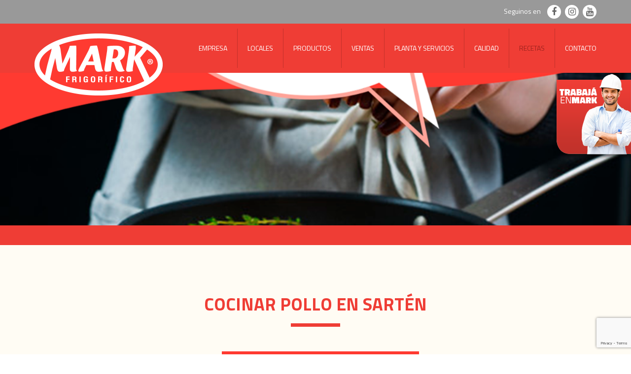

--- FILE ---
content_type: text/html; charset=UTF-8
request_url: https://frigorificomark.com/recetas/cocinar-pollo-en-sarten
body_size: 5326
content:
<!-- ################################### 
     SCRIPT NAME PAGINA
     ################################### -->
        <!-- ################################### 
     FIN SCRIPT NAME PAGINA
     ################################### -->

<!doctype html>
<html>

    <head>
        <meta charset="utf-8">
<meta http-equiv="X-UA-Compatible" content="IE=edge">
<meta name="viewport" content="width=device-width, initial-scale=1">
    
<title>Frigorífico MARK | Sánchez, Pcia. de Buenos Aires</title>

<meta name="description" content="En frigorífico Mark ofrecemos productos avícolas de máxima calidad persiguiendo la excelencia en cada paso de la cadena productiva.">
<meta name="keywords" content="frigorifico, ramallo, fason, servicio de fason, frigorifico rosario, innovacion, industria, pollos, planta avícola, tunel de frio, exportacion, argentina, tecnologia holandesa, pollos coqui, pollos don domingo, pollos bro, industri avícola, senasa, planta tecnológica, industria argentina">
<meta name="author" content="www.alphasocialmarketing.com">

<meta property="og:image" content="https://frigorificomark.com/img/logo.png" />

<!-- favicon -->
<link rel="shortcut icon" href="https://frigorificomark.com/images/logos/isologo.png">
<link rel="apple-touch-icon" href="https://frigorificomark.com/images/logos/isologo.png">
<link rel="apple-touch-icon" sizes="72x72" href="https://frigorificomark.com/images/logos/isologo.png">
<link rel="apple-touch-icon" sizes="114x114" href="https://frigorificomark.com/images/logos/isologo.png">                
        <link href="https://fonts.googleapis.com/css?family=Titillium+Web:400,700" rel="stylesheet">

<!-- bootstrap --> 
<link rel="stylesheet" href="https://frigorificomark.com/css/bootstrap.min.css" />
<!-- et line icon --> 
<link rel="stylesheet" href="https://frigorificomark.com/css/general.css" />
<!-- font-awesome icon -->
<link rel="stylesheet" href="https://maxcdn.bootstrapcdn.com/font-awesome/4.6.3/css/font-awesome.min.css">
<!-- common -->
<link rel="stylesheet" href="https://frigorificomark.com/css/style.css" />

<script src="https://www.google.com/recaptcha/api.js?render=6LcY4NgUAAAAAEmVFXCPDXTWhgNwyOYsITAQlbDZ"></script>
<script>
    grecaptcha.ready(function () {
        grecaptcha.execute('6LcY4NgUAAAAAEmVFXCPDXTWhgNwyOYsITAQlbDZ', { action: 'contact' }).then(function (token) {
            var recaptchaResponse = document.getElementById('recaptchaResponse');
            recaptchaResponse.value = token;
        });
    });
</script>

<!-- Google Tag Manager -->
    <script>
        (function(w,d,s,l,i){w[l]=w[l]||[];w[l].push({'gtm.start':
        new Date().getTime(),event:'gtm.js'});var f=d.getElementsByTagName(s)[0],
        j=d.createElement(s),dl=l!='dataLayer'?'&l='+l:'';j.async=true;j.src=
        'https://www.googletagmanager.com/gtm.js?id='+i+dl;f.parentNode.insertBefore(j,f);
        })(window,document,'script','dataLayer','GTM-NBHN5BR');
    </script>
<!-- End Google Tag Manager -->

   

                    </head>

    <body>
        <!-- Facebook Pixel Code -->
        <script>
        !function(f,b,e,v,n,t,s)
        {if(f.fbq)return;n=f.fbq=function(){n.callMethod?
        n.callMethod.apply(n,arguments):n.queue.push(arguments)};
        if(!f._fbq)f._fbq=n;n.push=n;n.loaded=!0;n.version='2.0';
        n.queue=[];t=b.createElement(e);t.async=!0;
        t.src=v;s=b.getElementsByTagName(e)[0];
        s.parentNode.insertBefore(t,s)}(window, document,'script',
        'https://connect.facebook.net/en_US/fbevents.js');
        fbq('init', '765007460904427');
        fbq('track', 'PageView');
        </script>
        <noscript><img height="1" width="1" style="display:none"
        src="https://www.facebook.com/tr?id=765007460904427&ev=PageView&noscript=1"
        /></noscript>
        <!-- End Facebook Pixel Code -->

        <!-- Google Tag Manager (noscript) -->
        <noscript>
            <iframe src="https://www.googletagmanager.com/ns.html?id=GTM-NBHN5BR"
            height="0" width="0" style="display:none;visibility:hidden"></iframe>
        </noscript>
        <!-- End Google Tag Manager (noscript) -->
        
        <div class="callTrabajo resp">
  <a class="resp redBg" href="https://frigorificomark.com/trabajo">
    <img src="https://frigorificomark.com/img/trabaja-en-mark-figura.png">
    <img src="https://frigorificomark.com/img/trabaja-en-mark-frase.png">
  </a>
</div>

<div class="callTrabajo nonResp">
  <a class="nonResp" href="https://frigorificomark.com/trabajo"><img src="https://frigorificomark.com/img/trabaja-en-mark.png"></a>
</div>

  <section id="topbar" class="greyBg">
    <div class="container">
      <div class="row">
        <div class="col-md-12">
          <p class="socialIcons mb0"><span class="seguinosEn whiteFont ml5 mr5">Seguinos en</span> <a href="https://www.facebook.com/Frigor%C3%ADfico-Mark-SA-525073617683204/?fref=ts" class="link ml5" target="_blank"><i class="fa fa-facebook fa-2x"></i></a> <a href="https://www.instagram.com/frigorificomark/" class="link ml5" target="_blank"><i class="fa fa-instagram fa-2x"></i></a> <a href="https://www.youtube.com/channel/UCg4cthHOpUbWejzQDHpDEGw" class="link ml5" target="_blank"><i class="fa fa-youtube fa-2x"></i></a></p>
        </div>
      </div>
    </div>
  </section>
	
  <header id="mainHeader" class="redBg">
    <div class="container">
      <div class="row">
        <div id="mainLogo" class="col-sm-3 col-xs-8">
  <a href="https://frigorificomark.com"><img src="https://frigorificomark.com/img/logo.png" alt="Logo MARK"></a>
</div>
 
        <nav class="col-sm-9 col-xs-4">
  <ul class="whiteFont">
    <li class="">
              <li><a href="https://frigorificomark.com/empresa">Empresa</a></li>
      
              <li><a href="https://frigorificomark.com/locales">Locales</a></li>
      
              <li><a href="https://frigorificomark.com/productos">Productos</a></li>
      
              <li><a href="https://frigorificomark.com/ventas">Ventas</a></li>
      
              <li><a href="https://frigorificomark.com/planta">Planta y Servicios</a></li>
      
              <li><a href="https://frigorificomark.com/calidad">Calidad</a></li>
      
              <li class="active"><a href="https://frigorificomark.com/recetas">Recetas</a></li>
      
              <li><a href="https://frigorificomark.com/contacto">Contacto</a></li>
          
      <li class="responsiveNavToggle">
        <i class="fa fa-bars fa-2x"></i>
      </li>
    </ul>
  </nav>

  <div id="responsiveMenu">
    <ul>
              <li><a href="https://frigorificomark.com/empresa">Empresa</a></li>
      
              <li><a href="https://frigorificomark.com/locales">Locales</a></li>
      
              <li><a href="https://frigorificomark.com/productos">Productos</a></li>
      
              <li><a href="https://frigorificomark.com/ventas">Ventas</a></li>
      
              <li><a href="https://frigorificomark.com/planta">Planta y Servicios</a></li>
      
              <li><a href="https://frigorificomark.com/calidad">Calidad</a></li>
      
              <li class="active"><a href="https://frigorificomark.com/recetas">Recetas</a></li>
      
              <li><a href="https://frigorificomark.com/contacto">Contacto</a></li>
          </ul>
  </div>           
      </div>
    </div>        
  </header> 
        
           	
    <section id="featuredImg" class="lightBg" style="background: url(https://frigorificomark.com/uploads/S.png); height: 350px; background-size: cover; background-position: center;">      
    </section>
    
    <section id="mainContent" class="lightBg" style="padding-bottom: 30px;">
      <div class="container">          
        <div class="row">          
          <div class="col-sm-12 centerAlign mb60">
            <h1 class="uppercase stronger redFont mb20">Cocinar  Pollo en sartén </h1>
            <span class="separator biggerSeparator centerElement mb50"></span>
            <div class="col-sm-offset-4">
              <img src="https://frigorificomark.com/uploads/S.png" class="img-responsive mb50" style="width: 400px;">
            </div>
            <p class="mb20"><p style="margin-top: 6px; margin-bottom: 6px; font-family: system-ui, -apple-system, system-ui, " .sfnstext-regular",="" sans-serif;="" color:="" rgb(29,="" 33,="" 41);"="">En todos los casos separar el filet de las pechugas. </p><p style="margin-top: 6px; margin-bottom: 6px; font-family: system-ui, -apple-system, system-ui, " .sfnstext-regular",="" sans-serif;="" color:="" rgb(29,="" 33,="" 41);"="">Cortar las pechugas el bies de 1 a 1.5 cm alto. Deben quedar más o menos 5 “láminas” por pechuga y el filet.</p><p style="margin-top: 6px; margin-bottom: 6px; font-family: system-ui, -apple-system, system-ui, " .sfnstext-regular",="" sans-serif;="" color:="" rgb(29,="" 33,="" 41);"="">- Pollo a la provenzal:<br>Necesitás: Pechugas de pollo 2, ajo 1, perejil c/n, aceite de oliva 2 cdas, vino blanco 1/2 vaso, sal, pimienta<br>Preparación: Picar el ajo y perejil. Salpimentar. Calentar la sartén, poner un poco de oliva y dorar las pechuguitas. Dar vuelta y agregar el ajo y perejil picado. Desglasar con un poco de vino blanco y servir con arroz blanco.</p><p style="margin-top: 6px; margin-bottom: 6px; font-family: system-ui, -apple-system, system-ui, " .sfnstext-regular",="" sans-serif;="" color:="" rgb(29,="" 33,="" 41);"=""><br></p><p style="margin-top: 6px; margin-bottom: 6px; font-family: system-ui, -apple-system, system-ui, " .sfnstext-regular",="" sans-serif;="" color:="" rgb(29,="" 33,="" 41);"="">- Pollo a la Mostaza:</p><p style="margin-top: 6px; margin-bottom: 6px; font-family: system-ui, -apple-system, system-ui, " .sfnstext-regular",="" sans-serif;="" color:="" rgb(29,="" 33,="" 41);"="">Necesitás: Pechugas de pollo 2, mostaza 1 cda, whisky 1 cda, crema de leche 1/2 vaso, sal, pimienta.</p><p style="margin-top: 6px; margin-bottom: 6px; font-family: system-ui, -apple-system, system-ui, " .sfnstext-regular",="" sans-serif;="" color:="" rgb(29,="" 33,="" 41);"="">Preparación: Salpimentar. Calentar la sartén, poner un poco de oliva y dorar las pechuguitas. Dar vuelta y desglasar con whisky. Cuando evaporó el alcohol, agregar la mostaza y diluir bien. Agregar la crema. Servir con arroz blanco.</p><p style="margin-top: 6px; margin-bottom: 6px; font-family: system-ui, -apple-system, system-ui, " .sfnstext-regular",="" sans-serif;="" color:="" rgb(29,="" 33,="" 41);"=""><br></p><p style="margin-top: 6px; margin-bottom: 6px; font-family: system-ui, -apple-system, system-ui, " .sfnstext-regular",="" sans-serif;="" color:="" rgb(29,="" 33,="" 41);"="">- Pollo al limón y ají molido:<br>Necesitás: pechugas de pollo 2, limón 1, ají molido 1 cdta, ajo 1, aceite de oliva 1 cda, albahaca fresca 1 cda<br>Preparación: Marinar en ralladura de limón, ají molido, ajo picado y oliva por media hora. Salpimentar a último momento y dorar vuelta y vuelta en la sartén.</p><p style="margin-top: 6px; margin-bottom: 6px; font-family: system-ui, -apple-system, system-ui, " .sfnstext-regular",="" sans-serif;="" color:="" rgb(29,="" 33,="" 41);"=""><br></p><p style="margin-top: 6px; margin-bottom: 6px; font-family: system-ui, -apple-system, system-ui, " .sfnstext-regular",="" sans-serif;="" color:="" rgb(29,="" 33,="" 41);"="">- Pollo a la naranja:<br>Necesitás: pechugas de pollo 2, naranja 1, miel 1 cda, sal, pimienta, aceite de oliva.<br>Preparación: Salpimentar. Calentar la sartén, poner un poco de oliva y dorar las pechuguitas. Dar vuelta y desglasar con el jugo de naranja, la ralladura y la miel.Servir con arroz blanco.</p></p>            
          </div>
        </div>
        <div class="row">
          <div class="col-sm-12 centerAlign mb60">
            <a href="https://frigorificomark.com" class="btn default " style="background-color: #ef3d35;color: #fff;">Ver más recetas</a>
          </div>
        </div>               
      </div>
    </section>        

    <section id="greyBlock" class="greyBg"></section>
    

        <footer id="mainFooter" class="redBg">
            <div class="container">
  <div class="row">
    <div class="col-sm-3 mb50 text-center-mobile">
      <img id="logoFooter" class="mb0" src="https://frigorificomark.com/img/logo-footer.png">
      
      <a href="https://frigorificomark.com/atencion-al-consumidor" class="content-consu-footer">
        <img src="https://frigorificomark.com/images/atencion_consumidor_footer.png">
      </a>
    </div>    

    <div class="col-sm-3 mb50">
      <div id="newsletter">
        <h4 class="mb10 uppercase whiteFont strong">Suscripción al Newsletter</h4>
        <span class="separator mb20"></span>
        <p class="whiteFont mb20">Recibí en tu correo electrónico las últimas novedades del rubro:</p>

              <center><div id="news-alert" class="whiteFont" style="margin-bottom:20px; display:none;"><b>¡GRACIAS POR SUSCRIBIRTE!</b></div></center>
              
              <div id="mensajes_form_news" class="col-md-12" style="padding: 0"></div>
              <div id="url_post_news" style="display:none;">https://frigorificomark.com/api/formulario/newsletter</div>
              <form id="form_news"  class="mb0">
                <input class="blockElement fullWidth mb10" type="email" name="email" placeholder="Tu email" id="form_email" required>
                
                <button id="boton_form_newsletter" type="submit" class="btn inverse fullWidth">Enviar</button>
              </form>
            </div>
          </div>

          <div class="locationMap col-sm-3 mb20">
            <iframe src="https://www.google.com/maps/embed?pb=!1m18!1m12!1m3!1d3331.0175053159783!2d-60.15443404956557!3d-33.3967075020471!2m3!1f0!2f0!3f0!3m2!1i1024!2i768!4f13.1!3m3!1m2!1s0x95b75eee16c36703%3A0x6576db19bf463ca2!2sFrigor%C3%ADfico+MARK!5e0!3m2!1ses!2sar!4v1472064804307" frameborder="0" style="border:0"></iframe>
          </div>

    <div class="col-sm-3 mb30">
      <p class="whiteFont mb20">
        <strong>Planta:</strong><br>
        Av. Industria Nacional 475<br>
        2912 Sánchez<br>
        Pcia. de Bs. As. / Argentina<br>
        +54 0336 4449500<br>
        <a class="link white-link" href="mailto:info@frigorificomark.com">info@frigorificomark.com</a>
      </p>
      <p class="whiteFont">
        <strong>Oficinas Rosario:</strong><br>
        Av. Uriburu 2055<br>
        2000 Rosario<br>
        Santa Fe / Argentina<br>
	+54 9 341 661-8495
      </p>
    </div>

    <div id="copyright" class="col-sm-12 mt50">
      <p class="whiteFont mb0 centerAlign">
        Desarrollo <a class="link white-link" href="https://raizagencia.com" target="_blank">RAÍZ</a>
      </p>
    </div>

  </div>
</div>
                     
        </footer>
        
        <!-- javascript libraries / javascript files set #1 -->
<script src="https://ajax.googleapis.com/ajax/libs/jquery/1.11.3/jquery.min.js"></script>
<script type="text/javascript" src="https://frigorificomark.com/js/bootstrap.min.js"></script>
<script src="https://cdnjs.cloudflare.com/ajax/libs/ekko-lightbox/4.0.1/ekko-lightbox.min.js"></script>
<script type="text/javascript" src="https://frigorificomark.com/js/gmaps.js"></script>
<script type="text/javascript" src="https://frigorificomark.com/js/app.js"></script>

<script>
      (function(i,s,o,g,r,a,m){i['GoogleAnalyticsObject']=r;i[r]=i[r]||function(){
      (i[r].q=i[r].q||[]).push(arguments)},i[r].l=1*new Date();a=s.createElement(o),
      m=s.getElementsByTagName(o)[0];a.async=1;a.src=g;m.parentNode.insertBefore(a,m)
      })(window,document,'script','https://www.google-analytics.com/analytics.js','ga');

      ga('create', 'UA-83732988-1', 'auto');
      ga('send', 'pageview');
</script>

<script type="text/javascript" src="https://maps.googleapis.com/maps/api/js?sensor=false"></script>



<script type="text/javascript">    
  $("#boton_form_newsletter").click(function(evt){
    var expreg = new RegExp("^[a-zA-Z0-9.!#$%&'*+/=?^_`{|}~-]+@[a-zA-Z0-9-]+(?:\.[a-zA-Z0-9-]+)*$")
    if (!expreg.test($("#form_email").val())) {
      var alert = "<div class='alert alert-danger' role='alert'>El email no posee un formato correcto</div>";                             
      $("#mensajes_form_news").append(alert);                

      setTimeout(function(){ 
          $("#mensajes_form_news").empty();
      },3000);                
      return false
    }
          
    event.preventDefault();
    
    var url_consulta = $("#url_post_news").html();

    var request = $.ajax({
      url: url_consulta,
      type: "POST",
      data: $("#form_news").serialize(),
    });

    waitingAjax();

    request.done(function(result){  
      $("#mensajes_form_news").empty();

      var alert = "<div class='alert alert-success' role='alert' style='color: #000 !important; padding: 10px'>" +
                      "Se suscribió al newsletter con éxito" +
                    "</div>";

      $("#mensajes_form_news").append(alert);

      $("#form_news")[0].reset();

      setTimeout(function(){ 
        $("#mensajes_form_news").empty();
      }, 5000);
    });

    request.fail(function(jqXHR, textStatus){
      $("#mensajes_form_news").empty();

      var alert = "<div class='alert alert-danger' role='alert' style='color: #000 !important; padding: 10px'>" +
                      jqXHR.responseJSON.mensaje
                    "</div>";
                    
      $("#mensajes_form_news").append(alert);

      setTimeout(function(){ 
        $("#mensajes_form_news").empty();
      }, 5000);
    });
  });

  function waitingAjax(){
    var alert = "<div class='alert alert-info' role='alert' style='color: #000 !important; padding: 10px'>" +
                    "Estamos procesando su suscripción" +
                  "</div>";

    $("#mensajes_form_news").append(alert);
  }
</script>         

        
        <!-- ################################### 
             SCRIPT AGREGADOS DESDE EL ADMIN 
             ################################### -->            
                                                
                                                        
                        
                                        

                                        
                
                                    
                                                        
                        
                                        

                                        
                
                                    
                                        

                                        
                
                                    <!-- ################################### 
             FIN SCRIPT AGREGADOS DESDE EL ADMIN 
             ################################### --> 
      
    </body>
</html>


--- FILE ---
content_type: text/html; charset=utf-8
request_url: https://www.google.com/recaptcha/api2/anchor?ar=1&k=6LcY4NgUAAAAAEmVFXCPDXTWhgNwyOYsITAQlbDZ&co=aHR0cHM6Ly9mcmlnb3JpZmljb21hcmsuY29tOjQ0Mw..&hl=en&v=N67nZn4AqZkNcbeMu4prBgzg&size=invisible&anchor-ms=20000&execute-ms=30000&cb=idy4a13uf771
body_size: 48661
content:
<!DOCTYPE HTML><html dir="ltr" lang="en"><head><meta http-equiv="Content-Type" content="text/html; charset=UTF-8">
<meta http-equiv="X-UA-Compatible" content="IE=edge">
<title>reCAPTCHA</title>
<style type="text/css">
/* cyrillic-ext */
@font-face {
  font-family: 'Roboto';
  font-style: normal;
  font-weight: 400;
  font-stretch: 100%;
  src: url(//fonts.gstatic.com/s/roboto/v48/KFO7CnqEu92Fr1ME7kSn66aGLdTylUAMa3GUBHMdazTgWw.woff2) format('woff2');
  unicode-range: U+0460-052F, U+1C80-1C8A, U+20B4, U+2DE0-2DFF, U+A640-A69F, U+FE2E-FE2F;
}
/* cyrillic */
@font-face {
  font-family: 'Roboto';
  font-style: normal;
  font-weight: 400;
  font-stretch: 100%;
  src: url(//fonts.gstatic.com/s/roboto/v48/KFO7CnqEu92Fr1ME7kSn66aGLdTylUAMa3iUBHMdazTgWw.woff2) format('woff2');
  unicode-range: U+0301, U+0400-045F, U+0490-0491, U+04B0-04B1, U+2116;
}
/* greek-ext */
@font-face {
  font-family: 'Roboto';
  font-style: normal;
  font-weight: 400;
  font-stretch: 100%;
  src: url(//fonts.gstatic.com/s/roboto/v48/KFO7CnqEu92Fr1ME7kSn66aGLdTylUAMa3CUBHMdazTgWw.woff2) format('woff2');
  unicode-range: U+1F00-1FFF;
}
/* greek */
@font-face {
  font-family: 'Roboto';
  font-style: normal;
  font-weight: 400;
  font-stretch: 100%;
  src: url(//fonts.gstatic.com/s/roboto/v48/KFO7CnqEu92Fr1ME7kSn66aGLdTylUAMa3-UBHMdazTgWw.woff2) format('woff2');
  unicode-range: U+0370-0377, U+037A-037F, U+0384-038A, U+038C, U+038E-03A1, U+03A3-03FF;
}
/* math */
@font-face {
  font-family: 'Roboto';
  font-style: normal;
  font-weight: 400;
  font-stretch: 100%;
  src: url(//fonts.gstatic.com/s/roboto/v48/KFO7CnqEu92Fr1ME7kSn66aGLdTylUAMawCUBHMdazTgWw.woff2) format('woff2');
  unicode-range: U+0302-0303, U+0305, U+0307-0308, U+0310, U+0312, U+0315, U+031A, U+0326-0327, U+032C, U+032F-0330, U+0332-0333, U+0338, U+033A, U+0346, U+034D, U+0391-03A1, U+03A3-03A9, U+03B1-03C9, U+03D1, U+03D5-03D6, U+03F0-03F1, U+03F4-03F5, U+2016-2017, U+2034-2038, U+203C, U+2040, U+2043, U+2047, U+2050, U+2057, U+205F, U+2070-2071, U+2074-208E, U+2090-209C, U+20D0-20DC, U+20E1, U+20E5-20EF, U+2100-2112, U+2114-2115, U+2117-2121, U+2123-214F, U+2190, U+2192, U+2194-21AE, U+21B0-21E5, U+21F1-21F2, U+21F4-2211, U+2213-2214, U+2216-22FF, U+2308-230B, U+2310, U+2319, U+231C-2321, U+2336-237A, U+237C, U+2395, U+239B-23B7, U+23D0, U+23DC-23E1, U+2474-2475, U+25AF, U+25B3, U+25B7, U+25BD, U+25C1, U+25CA, U+25CC, U+25FB, U+266D-266F, U+27C0-27FF, U+2900-2AFF, U+2B0E-2B11, U+2B30-2B4C, U+2BFE, U+3030, U+FF5B, U+FF5D, U+1D400-1D7FF, U+1EE00-1EEFF;
}
/* symbols */
@font-face {
  font-family: 'Roboto';
  font-style: normal;
  font-weight: 400;
  font-stretch: 100%;
  src: url(//fonts.gstatic.com/s/roboto/v48/KFO7CnqEu92Fr1ME7kSn66aGLdTylUAMaxKUBHMdazTgWw.woff2) format('woff2');
  unicode-range: U+0001-000C, U+000E-001F, U+007F-009F, U+20DD-20E0, U+20E2-20E4, U+2150-218F, U+2190, U+2192, U+2194-2199, U+21AF, U+21E6-21F0, U+21F3, U+2218-2219, U+2299, U+22C4-22C6, U+2300-243F, U+2440-244A, U+2460-24FF, U+25A0-27BF, U+2800-28FF, U+2921-2922, U+2981, U+29BF, U+29EB, U+2B00-2BFF, U+4DC0-4DFF, U+FFF9-FFFB, U+10140-1018E, U+10190-1019C, U+101A0, U+101D0-101FD, U+102E0-102FB, U+10E60-10E7E, U+1D2C0-1D2D3, U+1D2E0-1D37F, U+1F000-1F0FF, U+1F100-1F1AD, U+1F1E6-1F1FF, U+1F30D-1F30F, U+1F315, U+1F31C, U+1F31E, U+1F320-1F32C, U+1F336, U+1F378, U+1F37D, U+1F382, U+1F393-1F39F, U+1F3A7-1F3A8, U+1F3AC-1F3AF, U+1F3C2, U+1F3C4-1F3C6, U+1F3CA-1F3CE, U+1F3D4-1F3E0, U+1F3ED, U+1F3F1-1F3F3, U+1F3F5-1F3F7, U+1F408, U+1F415, U+1F41F, U+1F426, U+1F43F, U+1F441-1F442, U+1F444, U+1F446-1F449, U+1F44C-1F44E, U+1F453, U+1F46A, U+1F47D, U+1F4A3, U+1F4B0, U+1F4B3, U+1F4B9, U+1F4BB, U+1F4BF, U+1F4C8-1F4CB, U+1F4D6, U+1F4DA, U+1F4DF, U+1F4E3-1F4E6, U+1F4EA-1F4ED, U+1F4F7, U+1F4F9-1F4FB, U+1F4FD-1F4FE, U+1F503, U+1F507-1F50B, U+1F50D, U+1F512-1F513, U+1F53E-1F54A, U+1F54F-1F5FA, U+1F610, U+1F650-1F67F, U+1F687, U+1F68D, U+1F691, U+1F694, U+1F698, U+1F6AD, U+1F6B2, U+1F6B9-1F6BA, U+1F6BC, U+1F6C6-1F6CF, U+1F6D3-1F6D7, U+1F6E0-1F6EA, U+1F6F0-1F6F3, U+1F6F7-1F6FC, U+1F700-1F7FF, U+1F800-1F80B, U+1F810-1F847, U+1F850-1F859, U+1F860-1F887, U+1F890-1F8AD, U+1F8B0-1F8BB, U+1F8C0-1F8C1, U+1F900-1F90B, U+1F93B, U+1F946, U+1F984, U+1F996, U+1F9E9, U+1FA00-1FA6F, U+1FA70-1FA7C, U+1FA80-1FA89, U+1FA8F-1FAC6, U+1FACE-1FADC, U+1FADF-1FAE9, U+1FAF0-1FAF8, U+1FB00-1FBFF;
}
/* vietnamese */
@font-face {
  font-family: 'Roboto';
  font-style: normal;
  font-weight: 400;
  font-stretch: 100%;
  src: url(//fonts.gstatic.com/s/roboto/v48/KFO7CnqEu92Fr1ME7kSn66aGLdTylUAMa3OUBHMdazTgWw.woff2) format('woff2');
  unicode-range: U+0102-0103, U+0110-0111, U+0128-0129, U+0168-0169, U+01A0-01A1, U+01AF-01B0, U+0300-0301, U+0303-0304, U+0308-0309, U+0323, U+0329, U+1EA0-1EF9, U+20AB;
}
/* latin-ext */
@font-face {
  font-family: 'Roboto';
  font-style: normal;
  font-weight: 400;
  font-stretch: 100%;
  src: url(//fonts.gstatic.com/s/roboto/v48/KFO7CnqEu92Fr1ME7kSn66aGLdTylUAMa3KUBHMdazTgWw.woff2) format('woff2');
  unicode-range: U+0100-02BA, U+02BD-02C5, U+02C7-02CC, U+02CE-02D7, U+02DD-02FF, U+0304, U+0308, U+0329, U+1D00-1DBF, U+1E00-1E9F, U+1EF2-1EFF, U+2020, U+20A0-20AB, U+20AD-20C0, U+2113, U+2C60-2C7F, U+A720-A7FF;
}
/* latin */
@font-face {
  font-family: 'Roboto';
  font-style: normal;
  font-weight: 400;
  font-stretch: 100%;
  src: url(//fonts.gstatic.com/s/roboto/v48/KFO7CnqEu92Fr1ME7kSn66aGLdTylUAMa3yUBHMdazQ.woff2) format('woff2');
  unicode-range: U+0000-00FF, U+0131, U+0152-0153, U+02BB-02BC, U+02C6, U+02DA, U+02DC, U+0304, U+0308, U+0329, U+2000-206F, U+20AC, U+2122, U+2191, U+2193, U+2212, U+2215, U+FEFF, U+FFFD;
}
/* cyrillic-ext */
@font-face {
  font-family: 'Roboto';
  font-style: normal;
  font-weight: 500;
  font-stretch: 100%;
  src: url(//fonts.gstatic.com/s/roboto/v48/KFO7CnqEu92Fr1ME7kSn66aGLdTylUAMa3GUBHMdazTgWw.woff2) format('woff2');
  unicode-range: U+0460-052F, U+1C80-1C8A, U+20B4, U+2DE0-2DFF, U+A640-A69F, U+FE2E-FE2F;
}
/* cyrillic */
@font-face {
  font-family: 'Roboto';
  font-style: normal;
  font-weight: 500;
  font-stretch: 100%;
  src: url(//fonts.gstatic.com/s/roboto/v48/KFO7CnqEu92Fr1ME7kSn66aGLdTylUAMa3iUBHMdazTgWw.woff2) format('woff2');
  unicode-range: U+0301, U+0400-045F, U+0490-0491, U+04B0-04B1, U+2116;
}
/* greek-ext */
@font-face {
  font-family: 'Roboto';
  font-style: normal;
  font-weight: 500;
  font-stretch: 100%;
  src: url(//fonts.gstatic.com/s/roboto/v48/KFO7CnqEu92Fr1ME7kSn66aGLdTylUAMa3CUBHMdazTgWw.woff2) format('woff2');
  unicode-range: U+1F00-1FFF;
}
/* greek */
@font-face {
  font-family: 'Roboto';
  font-style: normal;
  font-weight: 500;
  font-stretch: 100%;
  src: url(//fonts.gstatic.com/s/roboto/v48/KFO7CnqEu92Fr1ME7kSn66aGLdTylUAMa3-UBHMdazTgWw.woff2) format('woff2');
  unicode-range: U+0370-0377, U+037A-037F, U+0384-038A, U+038C, U+038E-03A1, U+03A3-03FF;
}
/* math */
@font-face {
  font-family: 'Roboto';
  font-style: normal;
  font-weight: 500;
  font-stretch: 100%;
  src: url(//fonts.gstatic.com/s/roboto/v48/KFO7CnqEu92Fr1ME7kSn66aGLdTylUAMawCUBHMdazTgWw.woff2) format('woff2');
  unicode-range: U+0302-0303, U+0305, U+0307-0308, U+0310, U+0312, U+0315, U+031A, U+0326-0327, U+032C, U+032F-0330, U+0332-0333, U+0338, U+033A, U+0346, U+034D, U+0391-03A1, U+03A3-03A9, U+03B1-03C9, U+03D1, U+03D5-03D6, U+03F0-03F1, U+03F4-03F5, U+2016-2017, U+2034-2038, U+203C, U+2040, U+2043, U+2047, U+2050, U+2057, U+205F, U+2070-2071, U+2074-208E, U+2090-209C, U+20D0-20DC, U+20E1, U+20E5-20EF, U+2100-2112, U+2114-2115, U+2117-2121, U+2123-214F, U+2190, U+2192, U+2194-21AE, U+21B0-21E5, U+21F1-21F2, U+21F4-2211, U+2213-2214, U+2216-22FF, U+2308-230B, U+2310, U+2319, U+231C-2321, U+2336-237A, U+237C, U+2395, U+239B-23B7, U+23D0, U+23DC-23E1, U+2474-2475, U+25AF, U+25B3, U+25B7, U+25BD, U+25C1, U+25CA, U+25CC, U+25FB, U+266D-266F, U+27C0-27FF, U+2900-2AFF, U+2B0E-2B11, U+2B30-2B4C, U+2BFE, U+3030, U+FF5B, U+FF5D, U+1D400-1D7FF, U+1EE00-1EEFF;
}
/* symbols */
@font-face {
  font-family: 'Roboto';
  font-style: normal;
  font-weight: 500;
  font-stretch: 100%;
  src: url(//fonts.gstatic.com/s/roboto/v48/KFO7CnqEu92Fr1ME7kSn66aGLdTylUAMaxKUBHMdazTgWw.woff2) format('woff2');
  unicode-range: U+0001-000C, U+000E-001F, U+007F-009F, U+20DD-20E0, U+20E2-20E4, U+2150-218F, U+2190, U+2192, U+2194-2199, U+21AF, U+21E6-21F0, U+21F3, U+2218-2219, U+2299, U+22C4-22C6, U+2300-243F, U+2440-244A, U+2460-24FF, U+25A0-27BF, U+2800-28FF, U+2921-2922, U+2981, U+29BF, U+29EB, U+2B00-2BFF, U+4DC0-4DFF, U+FFF9-FFFB, U+10140-1018E, U+10190-1019C, U+101A0, U+101D0-101FD, U+102E0-102FB, U+10E60-10E7E, U+1D2C0-1D2D3, U+1D2E0-1D37F, U+1F000-1F0FF, U+1F100-1F1AD, U+1F1E6-1F1FF, U+1F30D-1F30F, U+1F315, U+1F31C, U+1F31E, U+1F320-1F32C, U+1F336, U+1F378, U+1F37D, U+1F382, U+1F393-1F39F, U+1F3A7-1F3A8, U+1F3AC-1F3AF, U+1F3C2, U+1F3C4-1F3C6, U+1F3CA-1F3CE, U+1F3D4-1F3E0, U+1F3ED, U+1F3F1-1F3F3, U+1F3F5-1F3F7, U+1F408, U+1F415, U+1F41F, U+1F426, U+1F43F, U+1F441-1F442, U+1F444, U+1F446-1F449, U+1F44C-1F44E, U+1F453, U+1F46A, U+1F47D, U+1F4A3, U+1F4B0, U+1F4B3, U+1F4B9, U+1F4BB, U+1F4BF, U+1F4C8-1F4CB, U+1F4D6, U+1F4DA, U+1F4DF, U+1F4E3-1F4E6, U+1F4EA-1F4ED, U+1F4F7, U+1F4F9-1F4FB, U+1F4FD-1F4FE, U+1F503, U+1F507-1F50B, U+1F50D, U+1F512-1F513, U+1F53E-1F54A, U+1F54F-1F5FA, U+1F610, U+1F650-1F67F, U+1F687, U+1F68D, U+1F691, U+1F694, U+1F698, U+1F6AD, U+1F6B2, U+1F6B9-1F6BA, U+1F6BC, U+1F6C6-1F6CF, U+1F6D3-1F6D7, U+1F6E0-1F6EA, U+1F6F0-1F6F3, U+1F6F7-1F6FC, U+1F700-1F7FF, U+1F800-1F80B, U+1F810-1F847, U+1F850-1F859, U+1F860-1F887, U+1F890-1F8AD, U+1F8B0-1F8BB, U+1F8C0-1F8C1, U+1F900-1F90B, U+1F93B, U+1F946, U+1F984, U+1F996, U+1F9E9, U+1FA00-1FA6F, U+1FA70-1FA7C, U+1FA80-1FA89, U+1FA8F-1FAC6, U+1FACE-1FADC, U+1FADF-1FAE9, U+1FAF0-1FAF8, U+1FB00-1FBFF;
}
/* vietnamese */
@font-face {
  font-family: 'Roboto';
  font-style: normal;
  font-weight: 500;
  font-stretch: 100%;
  src: url(//fonts.gstatic.com/s/roboto/v48/KFO7CnqEu92Fr1ME7kSn66aGLdTylUAMa3OUBHMdazTgWw.woff2) format('woff2');
  unicode-range: U+0102-0103, U+0110-0111, U+0128-0129, U+0168-0169, U+01A0-01A1, U+01AF-01B0, U+0300-0301, U+0303-0304, U+0308-0309, U+0323, U+0329, U+1EA0-1EF9, U+20AB;
}
/* latin-ext */
@font-face {
  font-family: 'Roboto';
  font-style: normal;
  font-weight: 500;
  font-stretch: 100%;
  src: url(//fonts.gstatic.com/s/roboto/v48/KFO7CnqEu92Fr1ME7kSn66aGLdTylUAMa3KUBHMdazTgWw.woff2) format('woff2');
  unicode-range: U+0100-02BA, U+02BD-02C5, U+02C7-02CC, U+02CE-02D7, U+02DD-02FF, U+0304, U+0308, U+0329, U+1D00-1DBF, U+1E00-1E9F, U+1EF2-1EFF, U+2020, U+20A0-20AB, U+20AD-20C0, U+2113, U+2C60-2C7F, U+A720-A7FF;
}
/* latin */
@font-face {
  font-family: 'Roboto';
  font-style: normal;
  font-weight: 500;
  font-stretch: 100%;
  src: url(//fonts.gstatic.com/s/roboto/v48/KFO7CnqEu92Fr1ME7kSn66aGLdTylUAMa3yUBHMdazQ.woff2) format('woff2');
  unicode-range: U+0000-00FF, U+0131, U+0152-0153, U+02BB-02BC, U+02C6, U+02DA, U+02DC, U+0304, U+0308, U+0329, U+2000-206F, U+20AC, U+2122, U+2191, U+2193, U+2212, U+2215, U+FEFF, U+FFFD;
}
/* cyrillic-ext */
@font-face {
  font-family: 'Roboto';
  font-style: normal;
  font-weight: 900;
  font-stretch: 100%;
  src: url(//fonts.gstatic.com/s/roboto/v48/KFO7CnqEu92Fr1ME7kSn66aGLdTylUAMa3GUBHMdazTgWw.woff2) format('woff2');
  unicode-range: U+0460-052F, U+1C80-1C8A, U+20B4, U+2DE0-2DFF, U+A640-A69F, U+FE2E-FE2F;
}
/* cyrillic */
@font-face {
  font-family: 'Roboto';
  font-style: normal;
  font-weight: 900;
  font-stretch: 100%;
  src: url(//fonts.gstatic.com/s/roboto/v48/KFO7CnqEu92Fr1ME7kSn66aGLdTylUAMa3iUBHMdazTgWw.woff2) format('woff2');
  unicode-range: U+0301, U+0400-045F, U+0490-0491, U+04B0-04B1, U+2116;
}
/* greek-ext */
@font-face {
  font-family: 'Roboto';
  font-style: normal;
  font-weight: 900;
  font-stretch: 100%;
  src: url(//fonts.gstatic.com/s/roboto/v48/KFO7CnqEu92Fr1ME7kSn66aGLdTylUAMa3CUBHMdazTgWw.woff2) format('woff2');
  unicode-range: U+1F00-1FFF;
}
/* greek */
@font-face {
  font-family: 'Roboto';
  font-style: normal;
  font-weight: 900;
  font-stretch: 100%;
  src: url(//fonts.gstatic.com/s/roboto/v48/KFO7CnqEu92Fr1ME7kSn66aGLdTylUAMa3-UBHMdazTgWw.woff2) format('woff2');
  unicode-range: U+0370-0377, U+037A-037F, U+0384-038A, U+038C, U+038E-03A1, U+03A3-03FF;
}
/* math */
@font-face {
  font-family: 'Roboto';
  font-style: normal;
  font-weight: 900;
  font-stretch: 100%;
  src: url(//fonts.gstatic.com/s/roboto/v48/KFO7CnqEu92Fr1ME7kSn66aGLdTylUAMawCUBHMdazTgWw.woff2) format('woff2');
  unicode-range: U+0302-0303, U+0305, U+0307-0308, U+0310, U+0312, U+0315, U+031A, U+0326-0327, U+032C, U+032F-0330, U+0332-0333, U+0338, U+033A, U+0346, U+034D, U+0391-03A1, U+03A3-03A9, U+03B1-03C9, U+03D1, U+03D5-03D6, U+03F0-03F1, U+03F4-03F5, U+2016-2017, U+2034-2038, U+203C, U+2040, U+2043, U+2047, U+2050, U+2057, U+205F, U+2070-2071, U+2074-208E, U+2090-209C, U+20D0-20DC, U+20E1, U+20E5-20EF, U+2100-2112, U+2114-2115, U+2117-2121, U+2123-214F, U+2190, U+2192, U+2194-21AE, U+21B0-21E5, U+21F1-21F2, U+21F4-2211, U+2213-2214, U+2216-22FF, U+2308-230B, U+2310, U+2319, U+231C-2321, U+2336-237A, U+237C, U+2395, U+239B-23B7, U+23D0, U+23DC-23E1, U+2474-2475, U+25AF, U+25B3, U+25B7, U+25BD, U+25C1, U+25CA, U+25CC, U+25FB, U+266D-266F, U+27C0-27FF, U+2900-2AFF, U+2B0E-2B11, U+2B30-2B4C, U+2BFE, U+3030, U+FF5B, U+FF5D, U+1D400-1D7FF, U+1EE00-1EEFF;
}
/* symbols */
@font-face {
  font-family: 'Roboto';
  font-style: normal;
  font-weight: 900;
  font-stretch: 100%;
  src: url(//fonts.gstatic.com/s/roboto/v48/KFO7CnqEu92Fr1ME7kSn66aGLdTylUAMaxKUBHMdazTgWw.woff2) format('woff2');
  unicode-range: U+0001-000C, U+000E-001F, U+007F-009F, U+20DD-20E0, U+20E2-20E4, U+2150-218F, U+2190, U+2192, U+2194-2199, U+21AF, U+21E6-21F0, U+21F3, U+2218-2219, U+2299, U+22C4-22C6, U+2300-243F, U+2440-244A, U+2460-24FF, U+25A0-27BF, U+2800-28FF, U+2921-2922, U+2981, U+29BF, U+29EB, U+2B00-2BFF, U+4DC0-4DFF, U+FFF9-FFFB, U+10140-1018E, U+10190-1019C, U+101A0, U+101D0-101FD, U+102E0-102FB, U+10E60-10E7E, U+1D2C0-1D2D3, U+1D2E0-1D37F, U+1F000-1F0FF, U+1F100-1F1AD, U+1F1E6-1F1FF, U+1F30D-1F30F, U+1F315, U+1F31C, U+1F31E, U+1F320-1F32C, U+1F336, U+1F378, U+1F37D, U+1F382, U+1F393-1F39F, U+1F3A7-1F3A8, U+1F3AC-1F3AF, U+1F3C2, U+1F3C4-1F3C6, U+1F3CA-1F3CE, U+1F3D4-1F3E0, U+1F3ED, U+1F3F1-1F3F3, U+1F3F5-1F3F7, U+1F408, U+1F415, U+1F41F, U+1F426, U+1F43F, U+1F441-1F442, U+1F444, U+1F446-1F449, U+1F44C-1F44E, U+1F453, U+1F46A, U+1F47D, U+1F4A3, U+1F4B0, U+1F4B3, U+1F4B9, U+1F4BB, U+1F4BF, U+1F4C8-1F4CB, U+1F4D6, U+1F4DA, U+1F4DF, U+1F4E3-1F4E6, U+1F4EA-1F4ED, U+1F4F7, U+1F4F9-1F4FB, U+1F4FD-1F4FE, U+1F503, U+1F507-1F50B, U+1F50D, U+1F512-1F513, U+1F53E-1F54A, U+1F54F-1F5FA, U+1F610, U+1F650-1F67F, U+1F687, U+1F68D, U+1F691, U+1F694, U+1F698, U+1F6AD, U+1F6B2, U+1F6B9-1F6BA, U+1F6BC, U+1F6C6-1F6CF, U+1F6D3-1F6D7, U+1F6E0-1F6EA, U+1F6F0-1F6F3, U+1F6F7-1F6FC, U+1F700-1F7FF, U+1F800-1F80B, U+1F810-1F847, U+1F850-1F859, U+1F860-1F887, U+1F890-1F8AD, U+1F8B0-1F8BB, U+1F8C0-1F8C1, U+1F900-1F90B, U+1F93B, U+1F946, U+1F984, U+1F996, U+1F9E9, U+1FA00-1FA6F, U+1FA70-1FA7C, U+1FA80-1FA89, U+1FA8F-1FAC6, U+1FACE-1FADC, U+1FADF-1FAE9, U+1FAF0-1FAF8, U+1FB00-1FBFF;
}
/* vietnamese */
@font-face {
  font-family: 'Roboto';
  font-style: normal;
  font-weight: 900;
  font-stretch: 100%;
  src: url(//fonts.gstatic.com/s/roboto/v48/KFO7CnqEu92Fr1ME7kSn66aGLdTylUAMa3OUBHMdazTgWw.woff2) format('woff2');
  unicode-range: U+0102-0103, U+0110-0111, U+0128-0129, U+0168-0169, U+01A0-01A1, U+01AF-01B0, U+0300-0301, U+0303-0304, U+0308-0309, U+0323, U+0329, U+1EA0-1EF9, U+20AB;
}
/* latin-ext */
@font-face {
  font-family: 'Roboto';
  font-style: normal;
  font-weight: 900;
  font-stretch: 100%;
  src: url(//fonts.gstatic.com/s/roboto/v48/KFO7CnqEu92Fr1ME7kSn66aGLdTylUAMa3KUBHMdazTgWw.woff2) format('woff2');
  unicode-range: U+0100-02BA, U+02BD-02C5, U+02C7-02CC, U+02CE-02D7, U+02DD-02FF, U+0304, U+0308, U+0329, U+1D00-1DBF, U+1E00-1E9F, U+1EF2-1EFF, U+2020, U+20A0-20AB, U+20AD-20C0, U+2113, U+2C60-2C7F, U+A720-A7FF;
}
/* latin */
@font-face {
  font-family: 'Roboto';
  font-style: normal;
  font-weight: 900;
  font-stretch: 100%;
  src: url(//fonts.gstatic.com/s/roboto/v48/KFO7CnqEu92Fr1ME7kSn66aGLdTylUAMa3yUBHMdazQ.woff2) format('woff2');
  unicode-range: U+0000-00FF, U+0131, U+0152-0153, U+02BB-02BC, U+02C6, U+02DA, U+02DC, U+0304, U+0308, U+0329, U+2000-206F, U+20AC, U+2122, U+2191, U+2193, U+2212, U+2215, U+FEFF, U+FFFD;
}

</style>
<link rel="stylesheet" type="text/css" href="https://www.gstatic.com/recaptcha/releases/N67nZn4AqZkNcbeMu4prBgzg/styles__ltr.css">
<script nonce="6Q2iyEbZv4985OhvWDYrKg" type="text/javascript">window['__recaptcha_api'] = 'https://www.google.com/recaptcha/api2/';</script>
<script type="text/javascript" src="https://www.gstatic.com/recaptcha/releases/N67nZn4AqZkNcbeMu4prBgzg/recaptcha__en.js" nonce="6Q2iyEbZv4985OhvWDYrKg">
      
    </script></head>
<body><div id="rc-anchor-alert" class="rc-anchor-alert"></div>
<input type="hidden" id="recaptcha-token" value="[base64]">
<script type="text/javascript" nonce="6Q2iyEbZv4985OhvWDYrKg">
      recaptcha.anchor.Main.init("[\x22ainput\x22,[\x22bgdata\x22,\x22\x22,\[base64]/[base64]/[base64]/ZyhXLGgpOnEoW04sMjEsbF0sVywwKSxoKSxmYWxzZSxmYWxzZSl9Y2F0Y2goayl7RygzNTgsVyk/[base64]/[base64]/[base64]/[base64]/[base64]/[base64]/[base64]/bmV3IEJbT10oRFswXSk6dz09Mj9uZXcgQltPXShEWzBdLERbMV0pOnc9PTM/bmV3IEJbT10oRFswXSxEWzFdLERbMl0pOnc9PTQ/[base64]/[base64]/[base64]/[base64]/[base64]\\u003d\x22,\[base64]\\u003d\\u003d\x22,\x22wo07JsK6cVIdEMKcUMO5woYlaMK+QjTCmcKdwrTDqMOKJ8O5RC7Dm8Kmw7LCmyXDscKxw5dhw4o/wrvDmsKfw6cHLD8yUsKfw54uw7/ClAMcwoQ4Q8OLw78YwqwjPMOUWcKUw7bDoMKWVMKcwrABw7DDq8K9MhszL8K5HijCj8O8wop1w55Fwqsewq7DrsOEa8KXw5DCmsKhwq0xU3TDkcKNw73Cq8KMFB1sw7DDocKDF0HCrMOAwpbDvcOpw5zCgsOuw401w7/ClcKCXcOAf8OSPyfDiV3Cu8KlXiHCk8OIwpPDo8OZBVMTDHoew7t6wrpVw4JxwpBLBHHCoHDDnhjCpH0ja8O/[base64]/DocOtwrwSRzjDhhwNIcOwSsO8w5UTwrrClsObK8ORw7XDu2bDsRrCiFbCtELDrsKSBFvDqQpnMmrChsOnwp/DrcKlwq/CucOdwprDkBRHeCx2wovDrxliY2oSGHEpUsOewobClRE6wrXDnz1MwopHRMK2NMOrwqXCgMODRgnDg8KtEVI+wofDicOHbDMFw491c8Oqwp3DgsOpwqc7w7F7w5/Cl8KxIMO0K0IiLcOkwpgJwrDCucKVdsOXwrfDhnzDtsK7RsKyUcK0w7lhw4XDhQdqw5LDnsOuw4fDklHCpcONdsK6Om9UMxA/ZxNcw4toc8K1GsO2w4DCgsOBw7PDqyDDrsKuAmDCmkLCtsOmwrR0GwAwwr10w7low43CscOqw7rDu8KZR8OIE3Upw6IQwrZqwqQNw7/Dv8ObbRzChsK3fmnCqgzDswrDv8O1wqLCsMO9UcKyR8O4w5UpP8OAIcKAw4MTRGbDo2zDpcOjw53DoFgCN8KPw6wGQ3QpXzMMw6HCq1jCnVgwPmLDg0LCj8KWw4vDhcOGw7rCoXhlwr/DikHDocOpw57DvnVjw49YIsOow6LCl0kVwrXDtMKKw5dZwofDrnrDjE3DuGTCmsOfwo/DlCTDlMKEXcOQWCvDiMOOXcK5J0tIZsKDf8OVw5rDscKda8KMwqbDtcK7UcOiw7dlw4LDscK4w7NoKFrCkMO2w4d0WMOMWXbDqcO3PzzCsAMjXcOqFmzDjQ4YOcOQCcOoTcKHQWM0XwwWw6/Dg0IMwocDMsOpw6nCk8Oxw7t4w4h5wonCscOpOsONw6RRdAzDhMOxPsOWwrA4w44Uw7DDlsO0wokzwq7DucKTw55Vw5fDqcK6wrrClMKzw5dNMlDDs8OUGsO1wp7DqERlworDnUhww4krw4MQIMK0w7IQw71ww6/CnjQbw5HCssO3UVXCrT8NNxIkw4lTHcKKZSYhw55Mw4LDoMOLOMKcRcOUTzLDm8KYQzTCi8KeLkQICMOKw4PDvH7Dk0cSEcK0RlvCv8KhfhA4W8KHw6DDusOyaGRPwr/[base64]/[base64]/ChHnDszsbwoTDoMKZwpXCmXlXXcO+w4siKF04woVSw5E1K8O3wrkDwogPaldQwpNLRsOaw5bCmMOzwrQqbMO2w6vDjsO4wpY8E3/Ch8O/TMKWcGHCnBEkwrXDpBrCpghBwonCgMKZF8KqAy3Cm8K0wpgSNMOSw4LDizQEwroaM8KVR8Orw7/[base64]/[base64]/w65fUH/[base64]/[base64]/[base64]/ChSrDvl/[base64]/CucOeJcKeCsKONxV6Z23CqMOocsK4woBBw4PCtBoowo5iw4rCkcK0D3luTAgEwpvDmRjCpW/ClnfDgMOWP8KTw6jDsg7DvcKGYDjDhBQ0w6I8RsOmwp3DjsOJXcKDwpvDu8KxHSrDnXzCkCPDp37DjCxzw5YGQMOWfsKIw7ImccKPwrvChsKaw5YeUlrDuMOmRXwcGMKKbsOrU3jCgXHCsMKKw7YbDh3ChSFew5U/[base64]/[base64]/[base64]/[base64]/DrcOLwoIwYMOOYcKmUsOewrkDw59kTH97QQ/CjsKiEhzCvsOzw5BTw6jDhcO2aXnDp1lDw6PCqQIlLU4PCcKqesKBWn5Dw6LCtWVNw67DniRzDsKoQCHDpcOPwo4Bwqdbwoglw6vCvcKUwqDDpBDCr05+w5Nxf8OGZUbDlsOPFcOmISbDjB0cw5nCnUDCscOmw6jCjntGXC7ClMKyw6hBWcKlwqVDwo/DkRbDvBRQw58Lw4N/[base64]/SRfDhMKiQcOUEsORwrjDrBF1JcOOwoZ0w4PCtVhkd8OVw6BhwobDt8KAwqh5w5ghLSluw4U3ERfCscK9woscw6jDu0E5wrQZS3tLWWbCnUF8wp/DjcKjasKgBMO5VyLCjsK5w6nDiMKKw4tCwot7JH/CmADDnU5nwovCiDguNTvDoABgUBgrw4PDvMK0w7NZw6vCkMOKJMOlGMKiDsKIJkJ8woPDhX/CtE7Dpg7DtUDDusKkMMOIAWpmDhJ/KsOWwpBYw7I5AMKXwqXDvTE4LWNVw47CryZSYR/CsHMLwqHCh0Q3BcOjNMKWwrXCmREXwqtiwpLCmsKmwqXDvj9Tw5AIw40lwqbCpAFEwo5GJSgtw6s6GsO6wrvCt3s8w7YlG8OdwpTCtcOywo3CtVZBT2ErNwfCgcOicjjDtRd7fMO+LsKewoopw77DrMOcLH5Jf8KufcOMRcONw684wq/DucKiEMKaKsOYw7FBRjZEw6A+w71IJyNbGnXDtcK4U3bCicOlwpvCjEvDiMK1wqjCqTVTSUEZw5PDqcOxCmQZw7oYbCw7I0HDuyQZwqDCksOeNUQbZWMMw5rCuALCqE3CisKSw7HDtQdUw7dFw7A8JcONw6TDnXdnwpAkKEtgw4EKDMOpAj/DpwU1w5M9w77Ctn56KB94wooDEsO2ImB1AsK8d8KcPmUZw5vDl8Kzw4l4A1DCjx7CgWnCslN+H0rCtCDDnsOjJMO6wo8tFzkQw4gjDijCiCdiWiFeHD42HAkkw6RRw5BFwokmB8KFV8OMS2TDtz4PK3fDrMKywqvCjsOXwrt2K8O/Cx3DrGDDrEEOwp1ab8KvWxNrw6hbwp7DtMO7w5tXeVBjw6w+WFjDscKSWxcbOk9/YEtlbxoowrlSwqLCtBAVw6QJw5oGwoNcw7hVw601wqQow7/DvwzCpzxIw6jDj3pICBYJX3lhwr5tNxU8VHTCisOEw4HDl0DDqErDjCzCq2MxFV1fesOGwr/DjidkSsOhw6RHwoLDq8OawrJiwpJZX8O8f8KpdHbCn8OFw7tud8OXw4VKwqzDnQrCtcObfA/[base64]/wp16IsOIw7ECE8KjA8OGeFMqw7bCksOCwoXDlmAVwrwGwrnCrTTCr8OdaW0yw5Z/w4kVMjHDmcK0KWDChR0wwrJkwqwxQcO8bRUzw4HDssK6DsKVw5hbw4tncxUYfSnCslgqB8OuXDXDmsKWZcKTUVAsF8OGFMOMw7jCmzXDocO1wpATw6R9fmxBw6XCgDoVdMKIwqgfwrPDksOHMWtsw5/DmCo+wpPDlSQpA3PCiyvCoMK0SVkNw6HDvMOww7ByworDrn7CqkHCjVjDglAHIiTCicKHwrV/[base64]/wpQXBcKtMW9DFcO2OQHCpRrDpcKBcQc7I8KmQmJdwroSTTLDgXsQbWjCu8OOw7FYbUDDvnbCvVXCuRs1w6MIw5/CnsKew5rCrMKVw4XComzCmcKuK3bCi8OIfMKnwoctOMKKSMOWwpZxwrMich/ClSfCl0gnScOQH1zCvDrDn1s8fyN2w6gjw4lNwpcRw7HDjGTDksKOwrscIcKWI3LDlRQNw7HCk8KHZFwIdsOsScKbZ0DDpMOWHRI3w78CFMK6YsKrPApBNMOgw4rDlXtuwrs/wobCg3rCvxPCtj8XOHfCq8OVw6PCjMKUd2bCncO3ShRtHWM9w6TCisKoO8KsOynCkMO5GAxeVScEwrsyccKLw4PCmMOdwoBHacOxPCo8w47Cg3QGVsOowqfCkFB7VAp7w6bDn8OQA8ODw4/CklZVGMKWRHXDsXjCpkcYw4tuDsOqcsO+w7zCshfDtlcFOMOpwrFrTMOEw6XDnMKwwo1pJ0FXwpfCssOuWRZ6bgXCk1AvS8OfV8KgKV8Xw4LDkx/CvcKAW8OuRsKXGMOSRsK8LMOrwqF1wpRiBjzDkgIHGkzDoBLDoiMhwow6DwlhdT0cEyvCusKMYMOvPsOEw6/DkiHCvnnDk8OEwonDp21Ew5XCh8OYw7sFOMKuTsOmw7HClDTCt0rDuBQUeMKBN0nDuz5oAMOjw5Etwql9WcKxPSoiw67DhCNvMF8/w6PDqcOEPD3Cq8O5wr7DucO6w4EcA1JDwpPCucKNw5tCB8Knw6bDtcK0NsK/wrbClcKgwq3DtmkMNsKwwrJEw6RcHsO5woTClcKiNzTDncOrVTrCqMKBKRzCvMOvwofCgnPDuBvCkcKNwq1iw6XCgcOWN2HCgSTCkiHCn8ONwq/CjgzDtDxVw7sqIcKjAsOew5/[base64]/wrhaKRgJwrfCiw3DjRVPw6TDhGXDmH7CmG1ww5I7wqjDvURZCkvDkHHCvcK9w65tw596BcOww6TDvH/Do8O9wqdewpPDo8Ofw6DDmgLDtcKsw7MwRcOsKAfCqcOLwpciQD5ow6BfEMOUwqLCm2/CtcKPw7bCuC3CkMOUWWnDqWHCmj7DrxVoYsKqZMKxZsK3UsKYw4E0aMKraWExwoNeH8Ktw5nDrDkzGEddeV8ww6TCpcKxw6AWW8OxBj0/[base64]/[base64]/DqMKtw7vCgEQMwrM9w5FbbcOKwqrDv8OFL8Kfwopnw5NWw54BA2d9GgHCslXDm27Dh8O/AcKJJXITw65DZ8OqVyMFw7rDv8K4YXHCpcKvIGFLZMK3ecO7MmTDgm1Lw4ZCFFDDtAcSPWvCpcKQMMOFw57CmHdyw5Ucw7M5wpPDhCcuwqrDscOrw75QwpzDj8KNw6xRfMOGwp/CvB09bMKgFMOEHAk3w69PXTzDm8K7QsK0w7wKNsKPcFHDtGTCpsKQwrTCmcKewpl7KcKvU8KVwrfDtMKYwqw9w7bDji3CgcKjwokXShttPS0Hwo/CicK+YMOEHsKBZS/[base64]/DtsOtwodoH8OkHXJSSzRQw4LCpsKwZ3XDg3TDrSPDrHjCpMKNwq1pJcKMwoLDiAfCgcOxEDnDsXdHD0oJFcKGRMKAByHDqRMFw5coI3HCucKuw5fCl8ORGAAKwoTDtkNKVhTCg8KgwqzCj8Omw5nDisKhw7nDhsK/wr1raknCmcKXMV0MDcOnw4QYw63ChMORw57CtRXDucK6wq7DoMKZw5c9dcKjc3DDkMKJZ8KiWMO7w6nDvBUWwqJawoYJTcKbCiLDgMKVw7rCp0TDpsOSwrPCo8OxTAkdw43CssK3wr3Dk2MHw4dca8K4wr4sJsKIwrlxwr1RUnZBW3DDniJ/Sn1JwqdKwqvDu8KIwqnDsw1TwrtAwrAfEk01w4jDvMOOW8ONfcKodcOqXm4FwqxWw77Dg3/DtQHCqi8QKcKFwoxGCcOewrMqwp7DgFPDhGQYwqjDucKRw43ChsOILsORwpTDrcKAwqk2R8KccDtWw6zCkMOswpvDgHNNKAk4WMKVImfCgcKjaifDicOvw6nCocK3w5bCvsKGUsKvwqHCo8OsY8K0A8KVw4kTUU/Cg0YVcsKpw6HDk8KpB8OFW8Oiw7wwCEXCmhbDgSpnIAhqeyRrJHALwrcSw64uwqfCrMKbccKfw4rDlQFqOW8KAMK1WSHCvsKew67DvsOlb1/Dm8KrDGDDtcObJS/[base64]/ChMOJw6PCpX5Ww6XCkE/Cq3TCvsOTYHrDt2hOwrDChQU6w5rDg8Kvw4fDnm7CjcO+w7J0worDrm3CpcKADQ0Vw5vDkz7DnsKpfMKLWsOrKAnDq1BubcKXesOwWU3Cl8Oow7RCXFTDi0IOZ8KXw7zDisKEQcOtN8O9bMKBw6vCo3/DmxPDu8K1J8KMwqRDwrfChT1ddXDDgRTCg1NQXHhjwprDn1vCo8OlDybCkMK4PsKAU8K7XHrCtMKnw77DmcKwDzLCpknDnkoaw6zCjcKNw7zCmsKfwoZ2dRbDo8KZwrVwa8Opw6HDl1HDhcOnwp/DrU9QU8OawqEiDsKAwqzCu3RrNHfDswwcwr3DgcKLw7wqRxbCmCBQw4HCkUsbHnzDsEhDbcOWw7pjVMO3MCxvw6zDqcKNw7nDncK7w4nDs2jCisKSwpTCkxHCjMOBwrDCqMKDw4NgCQHCn8KGw5/DocOnLkwiXELCjMOFw6oGLMK3XcORwqtufcKMwoBkwpDDucKkw4rDo8KFw4rCpkfCkX7CsnzDiMKlY8KfM8Kxb8O3wrrDtcOxAkPCt11FwrUJwrg7w5bCjMKBwpp2wr7Ct2Y0cCQewrE0w4LDni7ClGVVwpjCkARwK3PClFdHwrDCkRbDvsOlS3FOQMOgw7/ChMOgw6c/[base64]/Cn8KaasK5Vjcrw4I7EsK9wqXClsO6SH3CtX5Pw7szw53Dj8OwHmnDh8OpcETDt8KjwrzCtcOGw4jCvcKaVMO8KFzDmcKYDsK4wqw/SAPCicOLwrogXsKZwqjDmgQvZsOhUsKSwpTCgMKxTArCg8K1JMKkw4PDlFTCpB3DrcO+KxsEwofCqsOfIg0mw4QvwokIEMOiwoZUMMK3wrHDhhnCo18eMcKEw5HCrQJuw4/Cmnxtw50PwrMrw7B6dUfDiT/DgnfDocOQOMOsSsKxwpzCpsKJwqJpwpLDq8KfSsOPw6R6woRiFA8FfisEwpzCn8KoXwXDl8KqfMKCLsKyLl/CuMOLwpzDhWIQaiHCn8KYYsKPwpYceG3CtkA9w4LCpRzChCLChcOYZ8OmdHDDo2XCpz/[base64]/wpvChRA0wr8/B2bCknjCgClYNMO2fEPDogfDi1nDtMKmfcK5UlXDl8OJARkLdMKCfkDCtsK2GcOPRcObwoZJQDjDjMK4IMOCJ8OgwrbCqsK1wpnDrE7Cr1wdHMOqYmPDs8KHwq4Lw5PCh8K1wo/CgiMBw60lwqLCmWTDhBRbHzBdGcOKwpvCjcO8GMKEZ8O2TsOgdyxYejtpG8KDwr5rRAXCssKLwo7Cg1Ynw4HCl1ERCsKhYi/DlcODw7nDvsOgCyBjC8OSdHrCrVImw4LCgMKWdcOhw5fDsyfChRDDrUPDlRrDscOSwqDDpsKGw6wmwr/CjWHDr8K/ZC5iw7wawqnDr8K3wobCm8OMwppVwrzDn8K9D27ChnzDkXFzFsOtcMOxN0QpGCbDlHM5w5R3wo7DsU1IwqkSw4loJgvDssOrwqPDtcOMCcOMPMOIfnPDhXzCoWHCi8KhK3jCncK3VRNawobCoDHCkMO2wr/[base64]/Di8KVwprDmWDDuMKnw47Dh8K+T2RjNMKYwojCl8OqVUbDsnHCocOGe33CncKHeMOcwo/DoEHDm8OVw5TCnQcjw7dew6LDk8O/w6zCsTZdZjDCiwXDm8KIecOWMlUeIlEwL8KCwqdkw6bClztTwpRewrxBGnJXw4IYFVzClE7Diz5Yw6pmwqXCn8O4cMK1BlkDwprCs8OZQ1x6wrw8w4d0ZCPCrMOww7MvbMOPwq/DtTxeF8OFwp/Du00NwpRiDcOxc3XClyzCsMOCw4Rtw4fCosK8wr7CrMK8cEDDq8KRwrc0McOJw5TDkSYowoAmPh8lwpRjw53DncOrRgQUw7E/[base64]/Dl1DCpsO2GiMzJ8OUwpXCvScTSSTCh3TCrHtkwq/DtsKnZRzDuhARNsOUwqvCr0TDkcOkw4Rzw7p/dUwiPiVbw7XCj8KPwpdgJXrDvT3DrcOrwqjDvwfDscKnGSDCksK/ZMKPY8KPwo7CnwrCl8K3w4nCkCzDpcOZwprDvcOZw78Qw4ULWsKuTAXDmcOGwpXCtXLDo8OMw6nDunoEesO/wq/DoAnCriPCqMKYKRPDrzLCu8O/[base64]/Do8O5w77DhsKlwpfDplwJwoDClcKHw4ROBcKnwpJew5DDrCXCoMKGwojCtlcVw7Vkwp3CrFPCrsKiwrU5JcOwwpXCpcOlbV/DlEJBwqnDp017RsKdwqRHYxrCl8KfWj3Ch8OgS8OKJ8KTRcKgPlHCoMO+w57CsMKSw5jCgiZlwrN9w7FXw4ITS8KOw6R0f2HDl8OrO3/DuQQbKl8mTCbCocKQw5zCm8KnwoXDqgjChgxNPGzCtn5vTsKmw6bDg8KewojDscOfF8OobCnDnMKkw6YEw4p/M8OxUsOldsKrwqJdGw9IY8OaWsOswo7ClWVSAyzDucOaCQVvQcKMScOaCzl2NsKewodew6lTG0rCiG0RwpXDuzpwYzNGw6/DtcKkwowCDVDDuMOKw7M+VTtIw6sQw6t6JcKWTHLCn8OOwrbClgYhAMKWwqM9w5Iwe8KSKcOHwrp+TmcZAcKewoXCtinCmgs4wo4Jw4vCp8KDw7B/[base64]/DmsKGJifChTArOF/DvcOrw4Mvw7jClCvDmcOow5DCvMKLIXkiwq5Cw58rHsO8aMK3w4/CvcO6wp7CscOQw78FcFrCvCdKL05Dw6ZlLsKtw7tIwrV6woXDucKsXcOJGxfCg3TDnlnCucO2aWA1w5PCq8ODUkXDv0EEwp/CnsKfw5TDm3wRwr4EIG/CmMOnwpxuwoBzwoIewq/Cpy3DvMO3QyjDglggBhbDp8Omw6zCoMK2Z1Fxw7bDh8Ofwp5+w60zw4AAOhPCumnDuMKJwrTDrsK1w7QLw5jCn17CgDRzw5PCosKnb0ZKw74Ww4fCqUA2LMOZSMOmV8O+Y8OfwqDDuFTDscOtwrjDkXYOEcKPBcOiX0PDvAF/ScK7esKew6LDpFAEVi/DtsKuwqXDrMOzwqIAdl/DtFHCgUAxJFZ6wp1vOcOwwq/Dm8OjwoXCkMOiw5/CscKnG8Kww7UYAsKTIxs6U0nChsO1woZ/wp1dw7dyUcKqw5DCjCpWwrN5fFt9w6tWwodKXcKcNcKYwp7Cu8Obw6gOw4HChMKiw6nDqcOndm7CohjDux4fezV9AljCusOKZcKQV8KsN8OIMMOCZsO0CcOTw57DnwIhaMOFUmAaw5rDnQHCgsObwprCkB3DgTsJw4wlwozCkEsqwo/Co8K1wpHDh2fDk17CpjvCsGMxw53CvnIzG8KteTPDqsOMIMKDw6jCrR5KWMOmEljCoyDCk08hw5NAw6zCqAPDtmHDtnLCokh8UMOENsKBB8OAZ3/[base64]/woFfw4dJw4Viw51sAsOsUEnCpH1Pw4EcHF1bLBjDl8K5wqYaNsOyw57DucKPw4xLWmZdDsO9wrVdw6ZVOgwhQFvCgMK/GnDDmsOvw6QGBBjDjcKtwqHCgFXDikPDr8KrQS3Djl4SEmLDosO4wqHCqcKxeMKfO0dyw78Ew4PCjMOPw6XCr3AHVV5MOT9zw55Xwoo5w78wesKvw5VFwqQGw4PCusOFQsOFIh9JUB7DqMOYw6EuJMOQwogvRsKswp1NBMOVEcO/L8O6BsKawoLDoSHCoMK9WXw0R8Omw4BawoPCt09Sa8OVwrxQGz/CgwIJegZQZWrDlMKmw7rCmyDDm8KXw7VCw54Kw791D8O7wo8Kw7s1w5/DjEZ4LcKHw6U6w69/wq3DqFJvLmDDrMKvUSFFwo/Ct8KNwrvDjHrDncKyMm4vFWEJwqQMwrLDpT3CkVwmwpxKVzbCqcOJdMOOX8O9wqHDpcK5wqvCmUfDsHoTw7fDqMK8wol8PsKfGEvCgcO4dELDmTtSw6h2wpguQyPCjXdww4bClMKuwrwXw5R5wofCp2cyQcKcwoR/[base64]/N8OZwrPClhkTw6AXw45lwofDuGHDmMOIa8Kod8K/c8OLX8OFDcKnw4jCp3fCvsK5w5nCu1XCmnLCqxfCsg3DuMOSwqdCDcKkGsKeJsOFw65hw6NNwrchw6pNw6Auwqo1AH1sKMKkwpVMwoPCrRIjPws9w6zCqmAyw64dw7AAwrzCmcOkw7rCjiJPwpYWKMKDGsO4UcKAS8KObX/CqSJGVgB+woLCgsODe8KIEjDClMKaQ8OwwrFQwr/CqGTCmsOswpHCqzDCusK/wpTDqXPDuUPCicOQw4DDocKdYsOZFMKgw4lLP8K0wq06w7PCs8KScMONwqDDrn5sw6bDgS0Ow5tXwpXCjBoDwrfDssKRw55cNMKQX8O3Qj7ChTBTX2wWR8OxZcK+wqsNKXHCkiHCuVTCqMOAwoDCiyw+wqrDjGbCtETCv8KeAcOFfsOvwrDDo8OVT8Ofw6nCnsK/cMKhw41MwrQTX8KEE8OUV8K3w4QuahjCjsKzw5/CtXJeUBrCvcOIeMOGwqQqEcKSw6PDg8KZwrDCtMKGwofClRjCpsKjR8KTJMKjQsKuwrsZEcOSwo8vw5xqw7A3eWrDoMKTb8KOJz/Cn8KXw7TCkAwAwoQ8PVMFwrPDnxPChMKZw5Aswo5xEn3ChcOeS8OLeRYCOMOUw6DCsG/DjVLCv8KnaMK3w6NRw5fCrjktw5QMwrbDjsKqRBUBw7BvacKlFsOjETFBw6zDqsKtai1vwrzCvk4zw4dNPMK9w4QewphOw6g/IMK4wr07w4UeOShLb8KYwrAKwoLCtHMcNVjDiw0FwrzDrcOgwrUvwrnChgBaTcOQFcK7VXF1wpQBworClsKzJcOJw5dMw54sJMK7wpkjHjF6LsOZDcOPwrLCtsK1DsO7H3jDllwiRCsVA0prw67DtMOKMMKMOsOsw4vDpy/Cm3rCmg5Dwodxw63Dv3EaFytOaMOqSjtow7vCjH3CjcOww6FQwrPDmMKAw5fCt8OPw4YKw53Dsw1Vw6XCgcK5w5TDr8KpwrrDrRRRw5x2w6HDosOwwrzDs2nCk8OFw7dsLgccMFTDgnRWcDHDmB7DqyRodMKAwofDim7Cg3FVJ8KQw7QdEcKlPiTCq8OAwodAKMO/BlDCssOnwo3DjMOWwpDCty7CgHU2WRQOw7zDvcK9EsKebE1VHMOqw7J2w5vCsMOMwo7DqcKnwoXDuMKQD0LCoWEAwrJBw7/DmcKdQDbCoiIRwocpw4XDicOVw5XChlsywonCjQ4SwqB+AmvDo8Krw4XCocOJEn1nCWoJwobCrcO5fHbDvQZPw4bCpmsGwo3DmcO5a2rCuUDCjnXCuX3DjMK6T8OTwrwMP8O4WcOTw6lLXcKIw6A5FsKew64kSCrDlsOrYsOFw6gLwpRJT8Onw5TDvcO/w4bCscOqVUZWQlEewo5SSwrCi3tnwpzDg1cobzvDnsKmHhQaP3fCrMO5w78DwqPDkkjDnyrDujHCpMKCd2khB1YnNWwtacKiw6taEw8/eMOUbMOaOcODw5Mhe2I7UgM7woPCjcOsZUg0MBDDi8Kyw44Uw7HDoiR1w6Ebegwjd8KAwpkJEMKpBWQNwozCocKbwooywpkcw5ENOsOow4TCu8KHIMK0RmJRw6fCh8Oyw43DmGHDrBnDhcKsZMO6EVMuw6LCicOKwogEUF1swq/ConHCucOnBcO6wqMTTxLDvxTCj051w5lSBBpBw7Rzw6DCoMKrFTPDrlLCs8OsOR/Cnj/CvsOSw7dxw5LCrsOMMj/CtkcBbT/[base64]/[base64]/Dtnwmw77Cl2lRw5nCszjDg21pwofDsHDDpMO4WUfCicKmwrIuc8KZCj0tBMK9wrN7w4vDusOuw5/CsRVcesK+w5bCmMKMwoB/w6cnHsKZLm7DmzDCj8KswrPCiMOnwoAEwrfCvWnCvgvDlcKCw7xrGU14VAbCkE7Ch17Ct8O4worCjsOtKsOFM8OIwr0vWcKdwq9Ew4tIwrNAwrpUAMO9w5jChGHCm8KJaWMyDcKgwqXDogVSwptWa8KDQsOqfirCpntTc1bCtDo+w4sbdcK7MMKsw6TDqV/[base64]/Cq8K9Z8KIw71Zwqw9PsO1KWzDqcOswqd1w77CnMOqw5/DucO9PiHDoMKrZ0rDoVHCp1DDkMKNw7swSsOCV2htACVAJ2Edw53Cny8mw4rDlk/DqsK4wq89w4/CqDQyegHDiHhmDkHDv28Qw64iXmzCtMOdwqzChSFrw6ghw5DDscKBwonCl3TDscO7wqwiwpTCncOPXsOOJE4Gw6UxO8KnJsKOSCcddsKQw4vDtg/DmFEJwocUMMOYw6XDu8OdwrpzcMOow5nDnWrCkXQxXmofw5JqAn7CnsO5w79WFw9gY0ctwo9Iw6xBVMO3QRtfw6Ygw6tHcwHDj8Kmwrduw4PDkGFzbcOlYV47fsOiw4nDhsOdI8KBJcKhQsKsw5EFC3p6wpVSPU3DixrCm8KVwrohwoEWwo87LXLCu8K4eyY1wo/Dl8OYwrF1w4rCi8OPwopBUSB7w6tDw4/DtMK2WsKWw7JTb8K1wrl4GcOWwph6CjvDh2DCn3zDhcK3CsOVwqPDmS56wpQOw71qw4hKw7R8w5lqwpkpwrPCpzTDliTChjzCjlxUwrdORsKswrJzMXxtJDIew6NzwqYTwoXCl1IRTsKML8KRc8Ofwr/[base64]/[base64]/CsTMECkgDw6sLwpbDssOkwpPCi8KWTxlUZsKfw7opwqPCgERDXsKzwpTCqcOfFSpEOsOJw6t4wq/[base64]/wrvDmMOVWMKmS8OCYWYcwqzDjMKrw7jCvMOuwq1yw5vCv8OmQyN3O8KYPsODJEoBwr/DgsOcAsOSUgs+w7rCo3HCnWtxJMKuZQFMwpDCocKgw6HDgV0vwp8JwoXDqXTCmH7CnsOPwoHCiz5MU8OjwofCmxTChgc7w7knwrTDkcOiUT5sw5hZwrPDssOEw5RvIGzDhsOuDMO+MMKIDH8/EyIIEMKcw58xMSfCs8KGUsKDZsKWwrjCqcOWwqtAb8KTEsOGPm9NbcKCXMKGRsKPw6kZCMO8wqrDocOYfXvDlmzDv8KNGsKCwocdw7LDtsOKw5rCoMK4LVvDvcOOL1vDtsKLw6bCs8K0QFDCvcKJIMKvwq9wwpfCvcKYEgDCviogOsKGwoDCvV7CpmBFbW/DrsOIZnTCvXjCuMO2CiwPBWLDuC/[base64]/Dr8Knw5AOUkVpwp03QwTCqjVywq9yw5tGworCimLDvsObwovDtXfDgXkdwo7DrcK5eMOmFWXDu8Kgw6kIwrTCgUwpXcOKNcOiwpMQw5J/[base64]/[base64]/[base64]/[base64]/w6rDkT1pAsKUwo/[base64]/wojCsQ9BaFLDncOGw45Swoplwpwhw6zCrmQoUBFEA0dVcsO8DMKbRsKnwofDrsK/acODw5B/[base64]/CkjY2w5xiwqzCkzPDm2HDlcOAw7HCg0UpUUIKwpEQCg/DvHvCslZ7O3BEE8KSXMKYwozCpmcabArCi8KOwpvDnCjDlsOEw5vCnQUZwpVfY8KVKC9NMcOjSsKgwrzCpQ/Clg8sNVHDhMKWBjoEX0dGwpLCm8OfD8KTw5Ukw5hWEG8nI8KAWsKwwrHDpsKtMsOWwqk6wo/CpA3DtcOrwovDqXhLwqQ+w6bCscOvM0YMRMOEZMKFLMOUwrtmw69xLibDnlU7UMKvw50qwp/DrCPDuQLDq0TCncO2wpDDlMOQZRQRU8Oxw6/DtMOXw6vDuMK2AEXDjVHDh8OJJcKmw6FZw6LDgMOJwpsDw6ZXIm45w6/DicKNFcKTw68bwrzDnyTDlEnClsOBwrLDu8Ogd8OBwqdrwofDqMOcwoZXw4LCu3PDrUvDqnQyw7fConrCuihkWcKtW8Ogw41dw5XDg8OXT8K4AG5zdMORw6fDtsOhwo/DpMKew43CjcO/[base64]/CMKMw54jAMOTwoYPczTDil3CiUTDiQTDhXJaw4cHesO9w4gSw5MtemXCkcOjCMKOw6XDiljDiR5Kw5HDrmLDnFXCpcOnw4bCrzdUX2PDssKJwpMgwpZgIsKmMGzCksKkwq/Cqj8cGWvDucO2w7dVPALCrcO4wo1fw67DqMOyQ3k/Z8Kfw5FXwpjDicO/DsKmw5DCkMKywpNrcnExwpzCu2zCqsKlwqnCvcKLG8OVwo3Cnih3wo/Ck0I2wqHCv0w+wocnwovDt38Wwo1iw7PCncODfw/DsFzDnjbCki1Hw6fDunTCvT/[base64]/DulLDqsOrworDmMO1w7LDizthPDcgQ8K8w67CoQRUwolIVAjDp2XDnMO9wqvCiCDDvnLCjMKlw4PDscKQw5fDugUlYMOoV8KuEjXDlxzDk2zDlcKbTTTCqxpkwqJIw5bCqcKyCnEEwqc8wrbCqEvDrG7Dly7Di8O0WzPCjW4/OUZ0w6lkw4bCi8O6fhNTw7E2cU8VZ1AzKTrDosKswpTDt1XDmlRCKDlrwoDDgUzDvy/CrMK/XnLDksKvZTDDvcKBDGNYFzZHWShEGBXDpmxhw6xawqM6TcK/ecKuw5fDlFJJbsOSTHTDrMKvwoHCiMKswqzDqcO3w4/DkAvDsMKmL8KswqhIwpvDm2bDlFPDi24Gw5VpasOnDlrDrsK0w6plbsK8FGzCuhUUw5vDlcObUcKBwrF3CMOGw6FaYsOiw5AgFsKfC8K6eQApw5HDkQ7Dl8KTJsKLwoTDv8OKw5lkwp7CrjfCpsKzw6/[base64]/[base64]/YGAgwqV4w61Tw7LCjSxsw4/Cu8KAwocPHMO/wpvDsRk3wrRVSE/[base64]/RmgIe8KHazLCv31LLMKawpZvLw0xwoHDjmzDusKyRcO6wqXDunTDkcOow4jClm4hw7fCkEbDjMOIw6w2YsK5NcKUw4zDonlyK8Kjw60lIsOww6towqtPCUhawqDCrcK0wp8SUsOyw4jCu3dlWcOCwrY0K8Kfw6JeQsOcw4TClW/CuMKSEMOmKF/DhhMUw7LDvXjDs2Qnw5p9TypIXBJrw7VJTQ5ww5fDowMIP8OcZMK2BRsMCxzDqcKEwoN8wprDskZCwonCkARNSsK9GcK2SnrClmHCosOqJcKJw6rDuMOYDcO7QsKTGkF/w4B8wqHCqyNMdcOdw7A4woLCkcK0KDHDg8Ogw61jN1DDhSNawpbDqXvDqMOWHMKlT8KQesOsLh/DpRwDSMKwN8OFw6/DrBcqLsOAw6NxIl3DosKGwqbDnsKtJUtmwqzCkn3DgEEjw4Iiw4hJwpvCnAkqw6EAwrFUwqDCr8KQw5VtGghoGFcqI1DCvWXDtMO4wrd8w7xpT8OZwotPWjt+w7kqw5bDlcKkwrk1QkLDl8OtF8O7QsO/wr3CgsOOQU3Dhho0JsK5YMOcwpDChlEpaAx6BsOZe8KLBMOCwqd0wqrDlMKhMTjCuMKrwrNKw5Y7w4/ChGY4w5IeQysMw57DmGl0JWsnwqDDk1o9OlbDocOSSB/[base64]/CkcOue8KOw75CayPCpcOHwqJPw7kbw6zCssOqQ8KtbgEMHsKFw5DDp8O7woIvKcOPw5/[base64]/[base64]/w4smRsORw7Z4GCrCjsOtwpIkwoANTMKnOsO7wrfClcOBdhN/QQnCnCrCnAXDgsKQScOlwqvCkcORLAIaLTzCkQMoNDZlbcKnw5Qvwq8YS3AtOsOnwqkDdMOuwrlmRsOVw74mw4bCjSTCng9QFsO9w5LCvMKkw73DgsOiw6DCsMKZw5DCmcOFw5tLw4tPFcOPaMKnw4Rsw4rCiS4OA14MJMORNRl8SMKBFQ/DshxzeggfwovCsMOxwqLCjcKrdMOwd8KCYV1Jw4t4woDCplM8UcKbXkbDmlrChMKraTHCuMOXcsO3Ulx3EMORfsKMEl/ChTdBwpZuwpQnasK/w4LCh8KRw5/[base64]/[base64]/DokvDhsKoV3jCs8ODw7dhLcKuHMKhR1bDkmcuwoPDhB/[base64]/w5l+DMKMJ0JWw4zCu8KREQZ7ccOXe8KzwqrClHzCuUYyaXV9w4zDhhbDlW/Cnml3NkZIw4nCmxLCssOGw7tyw4xfeiRyw5oYTmVYP8KWw7Bjw4sbw6ZcworDpMKOw6vDqxjDnA7DvMKINFpxWHTDgsOcwrvCrxDDvSN3ZQXDl8OTZcOxw6tubsKLw7vDisO+asOoW8OBwr51wp8GwqQfw7HCgQ/DlU1QbsOSw4UnwqNPGnlFwoF+wobDo8K9wrPDkk98R8KZw4fCrV98wpTDvMOvY8ORUWLCniHDiT3Cr8K7SV3DlMKidcODw6xZTEgYdA3DrcOjfj7Djn85f2hwHQ/Cin/DvsOyBcK5BsOQCGnDsmvCljXDkghyw7k+GsODbMOVw6/CoBYxFFTDpcKTaxhhw7ApwpcDw7QicysvwrAhb3HCvzXCi21bwpTCm8KTwp0Dw53CscOneXAlCcODbcOwwqczdsObw51+JSMmw7bCpxxnTsOEWcOkPsOjw5BRTsKMw7bDugcMG0BTUMOQX8KRw78zbmzDlF59GcOFwoHCkn/DsBBmw4HDtxjCicK/w4bDlB4/[base64]\\u003d\x22],null,[\x22conf\x22,null,\x226LcY4NgUAAAAAEmVFXCPDXTWhgNwyOYsITAQlbDZ\x22,0,null,null,null,0,[2,21,125,63,73,95,87,41,43,42,83,102,105,109,121],[7059694,820],0,null,null,null,null,0,null,0,null,700,1,null,0,\[base64]/76lBhnEnQkZnOKMAhmv8xEZ\x22,0,1,null,null,1,null,0,1,null,null,null,0],\x22https://frigorificomark.com:443\x22,null,[3,1,1],null,null,null,1,3600,[\x22https://www.google.com/intl/en/policies/privacy/\x22,\x22https://www.google.com/intl/en/policies/terms/\x22],\x22sQLm/HIUJItrNL11uAVXq5WauAxJsg6t6Tehtm8vHwM\\u003d\x22,1,0,null,1,1769789060898,0,0,[158,142,77,89],null,[140,205,206],\x22RC-VK6uIB1_8Hr6Vg\x22,null,null,null,null,null,\x220dAFcWeA7RtrSgByk8to0gEtsT9dBiRWC85sQOGbSG3Wk5-SgaxamNJ_HbkZ-sBblCxhVoYTlwDPOQRWTnWBDzQvMlRCnaTDbyhg\x22,1769871860814]");
    </script></body></html>

--- FILE ---
content_type: text/css
request_url: https://frigorificomark.com/css/general.css
body_size: 1452
content:
* {
	box-sizing: border-box;
	font-size: 14px;
	font-family: 'Titillium Web', sans-serif;
	font-weight: 400;
}

strong {font-weight: 700;}
.strong {font-weight: 700;}
.stronger {font-weight: 900;}
.italic {font-style: italic;}
.smaller {font-size: 0.85em;}

.centerAlign {text-align: center;}
.hidden {display: none;}
.uppercase {text-transform: uppercase;}
.centerElement {margin: 0 auto;}

.redBg {background-color: #ef3d35;}
.lightGreyBg {background-color: #ccc;}
.greyBg {background-color: #999;}
.lightBg {background-color: #fffcf4;}
.whiteBg {background-color: #fff;}

.whiteFont {color: #fff;}
.blackFont {color: #000;}
.redFont {color: #ef3d35;}

a {text-decoration: none;}
a:hover {text-decoration: none;}
a.link.red-link {color: #ef3d35;}
a.link.red-link:hover {color: #c22b25;}
a.link.white-link {color: #fff;}
a.link.white-link:hover {color: #eee;}

.blockElement {display: block;}
.fullWidth {width: 100%;}

.mb0 {margin-bottom: 0px;}
.mb10 {margin-bottom: 10px;}
.mb20 {margin-bottom: 20px;}
.mb30 {margin-bottom: 30px;}
.mb40 {margin-bottom: 40px;}
.mb50 {margin-bottom: 50px;}
.mb60 {margin-bottom: 60px;}

.mt0 {margin-top: 0px;}
.mt10 {margin-top: 10px;}
.mt20 {margin-top: 20px;}
.mt30 {margin-top: 30px;}
.mt40 {margin-top: 40px;}
.mt50 {margin-top: 50px;}

.mr5 {margin-right: 5px;}
.ml5 {margin-left: 5px;}

button.btn {
	padding: 10px 25px;
	text-transform: uppercase;
	border-radius: 5px;
	-webkit-transition: color .3s ease-out, background-color .3s ease-out;
	-moz-transition: color .3s ease-out, background-color .3s ease-out;
	-o-transition: color .3s ease-out, background-color .3s ease-out;
	transition: color .3s ease-out, background-color .3s ease-out;
}

button.btn.default {
	color: #fff;
	background-color: #ef3d35;
}

button.btn.inverse {
	color: #ef3d35;
	background-color: #fff;
}

button.btn.default:hover {
	color: #fff;
	background-color: #ff665f;
}

button.btn.inverse:hover {
	color: #ef3d35;
	background-color: #dedede;
}

button[type=submit]:focus {
	outline: none;
}

span.separator {
	background-color: #ef3d35;
	display: block;
	width: 100px;
	height: 2px;
}

span.biggerSeparator {
	height: 7px;
}

/* LIGHTBOX ARROWS */ 

.ekko-lightbox-nav-overlay .glyphicon-chevron-left {
	content: '';
    display: inline-block;
    width: 50px;
    height: 50px;
    background-image: url(../img/left-arrow-lightbox.png);
    background-size: 50px;
    position: absolute;
    top: 50%;
    margin-top: -25px;
    left: 20px;
}

.ekko-lightbox-nav-overlay .glyphicon-chevron-right {
	content: '';
	display: inline-block;
	width: 50px;
	height: 50px;
	background-image: url(../img/right-arrow-lightbox.png);
	background-size: 50px;
	position: absolute;
	top: 50%;
	margin-top: -25px;
	right: 20px;
}

.ekko-lightbox-nav-overlay .glyphicon-chevron-left:before {
	content: '';
	display: none;
}

.ekko-lightbox-nav-overlay .glyphicon-chevron-right:before {
	content: '';
	display: none;
}

form.contactForm {
	max-width: 750px;
	width: 100%;
	margin: 0 auto;
}

form.contactForm input[type=text], form.contactForm input[type=email], form.contactForm select {
	height: 42px;
	padding: 0 20px;
	border-radius: 5px;
	border: 1px solid #ddd;
	background-color: #fff;
	-webkit-transition: border .3s ease-out;
	-moz-transition: border .3s ease-out;
	-o-transition: border .3s ease-out;
	transition: border .3s ease-out;
}

form.contactForm input[type=text]:focus, form.contactForm input[type=email]:focus, form.contactForm select:focus {
	border: 1px solid #ef3d35;
	outline: none;
}

form.contactForm input[type=file] {
	height: 42px;
	padding: 10px 20px 0;
	border: 1px solid #ddd;
    border-radius: 5px;
    padding-top: 8px;
}

form.contactForm textarea {
	height: 200px;
	padding: 20px;
	resize: none;
	border-radius: 5px;
	border: 1px solid #ddd;
	-webkit-transition: border .3s ease-out;
	-moz-transition: border .3s ease-out;
	-o-transition: border .3s ease-out;
	transition: border .3s ease-out;
}

form.contactForm textarea:focus {
	border: 1px solid #ef3d35;
	outline: none;
}

.alert {
	padding: 20px;
	color: #fff;
	border-radius: 5px;
	border: none;
}

.alert.alert-error {
	background-color: #ef3d35;
}

.alert.alert-success {
	background-color: #88C454;
}

.mt-5{
	margin-top: 50px
}

.mb-5{
	margin-bottom: 50px
}

#productos img{
	width: 100%;
	margin-top: 9px;
}

#productos .label-categoria{
	position: absolute;
	top: 0;
	left: 0;
	background: #ef3d35;
	color: #fff;
	font-weight: bold;
	font-size: 15px;
	width: 100%;
	text-align: center;
}

#productos .separator-recetas{
	margin-bottom: 9px !important;
}

#productos .btn {
	margin-top: 10px !important;
	border: 0 !important;
}

#productos .sidebar-widgets-wrap h4{
	/*background: #999;*/
	color: #000;
	font-size: 22px;
	font-weight: bold;
	text-align: left;
}
#productos .sidebar-widgets-wrap h4::after{
	content: '';
	display: block;
	width: 50px;
	max-width: 100%;
	height: 2px;
	background: #ef3d35;
	margin-top: 10px;
}

#productos .sidebar-widgets-wrap ul{
	list-style: none !important;
}

#productos .sidebar-widgets-wrap ul li a{
	color: #000 !important;
	line-height: 35px !important;
	font-size: 16px;
}

#productos .sidebar-widgets-wrap ul li a b{
	font-size: 16px;
}

.wid-img-ventas{
	width: 100% !important;
}

#productos .cuadro-locales {
	font-size: 15px !important;
}

#productoDetalle .carousel-control.left{
	background-image: none !important;
}

#productoDetalle .carousel-control.right{
	background-image: none !important;
}

--- FILE ---
content_type: text/css
request_url: https://frigorificomark.com/css/style.css
body_size: 3726
content:
/* CALL TO ACTION: TRABAJA EN MARK */

body {
	box-sizing: border-box;
	font-size: 14px;
	font-family: 'Titillium Web', sans-serif;
	font-weight: 400;
}

.callTrabajo.nonResp {
	position: fixed;
	top: 150px;
	right: 0;
	display: inline-block;
	z-index: 4;
}

.callTrabajo.resp {
	position: fixed;
	bottom: 0;
	left: 0;
	display: none;
	z-index: 4;
	box-shadow: 0px 0px 20px rgba(0,0,0,0.5);
}

.callTrabajo.resp a {
	display: block;
	width: 200px;
    padding: 10px 15px;
}

.callTrabajo.nonResp a {
	display: block;
}

.callTrabajo img {
	vertical-align: bottom;
}

.callTrabajo.resp img:first-child {
	position: absolute;
	bottom: 0;
	left: 15px;
	width: 70px;
}

.callTrabajo.resp img:last-child {
	margin-left: 85px;
}

/* TOPBAR + HEADER + MENU */

#topbar {
}

#mainHeader {
	height: 100px;
	position: relative;
	z-index: 2;
}

#mainLogo {
	z-index: 2;
}

#mainLogo a {
	display: inline-block;
	margin-top: 20px;
}

#mainLogo a>img {
	vertical-align: bottom;
	width: 260px;
}

#mainHeader nav ul {
	list-style: none;
	padding: 0;
	margin: 0;
	overflow: hidden;
	float: right;
}

#mainHeader nav ul li {
	float: left;
	padding: 10px 0;
	height: 100px;
}

#mainHeader nav ul li a {
	padding: 0 20px;
	text-decoration: none;
	color: #fff;
	text-transform: uppercase;
	border-right: 1px solid #c3312a;
	display: block;
	line-height: 80px;
	-webkit-transition: color .3s ease-out;
	-moz-transition: color .3s ease-out;
	-o-transition: color .3s ease-out;
	transition: color .3s ease-out;
}

#mainHeader nav ul li:nth-last-child(2) a {
	border-right: 0;
	padding-right: 0;
}

#mainHeader nav ul li.active a {
	color: #9f241f;
}

#mainHeader nav ul li a:hover {
	color: #9f241f;
}

.socialIcons {
	text-align: right;
	padding: 10px 0;
}

.socialIcons .seguinosEn {
	position: relative;
	top: -2px;
}

.socialIcons a {
	background-color: #fff;
    border-radius: 50%;
    display: inline-block !important;
    width: 28px;
    height: 28px;
    text-align: center;
    font-size: 9px;
    color: #666;
    padding: 0 !important;
    -webkit-transition: background-color .3s ease-out;
    -moz-transition: background-color .3s ease-out;
    -o-transition: background-color .3s ease-out;
    transition: background-color .3s ease-out;
}

.socialIcons a:hover {
	background-color: #9f241f;
}

.socialIcons a>i.fa {
	margin: 5px 0 0 0;
	color: #666;
}

.socialIcons a:hover {
	background-color: #dedede;
}

.responsiveNavToggle {
	line-height: 90px;
	cursor: pointer;
	display: none;
	-webkit-transition: color .3s ease-out;
	-moz-transition: color .3s ease-out;
	-o-transition: color .3s ease-out;
	transition: color .3s ease-out;
}

.responsiveNavToggle:hover {
	color: #c3312a;
}

#responsiveMenu {
	position: absolute;
	width: 100%;
	top: 100px;
	background: rgba(153, 153, 153, 0.9);
	z-index: 1;
	padding: 20px 0;
	display: none;
}

#responsiveMenu ul {
	list-style: none;
	padding: 0;
	margin: 0;
	text-align: center;
}

#responsiveMenu ul li {
	border-bottom: 1px solid #fff;
    width: 80%;
    margin: 0 auto;
}

#responsiveMenu ul li:last-child {
	border-bottom: 0px;
}

#responsiveMenu ul li a {
	text-transform: uppercase;
	color: #ddd;
	display: block;
    padding: 10px;
    -webkit-transition: color .3s ease-out;
    -moz-transition: color .3s ease-out;
    -o-transition: color .3s ease-out;
    transition: color .3s ease-out;
}

#responsiveMenu ul li.active a{
	color: #fff;
}

#responsiveMenu ul li a:hover {
	color: #fff;
}

/* SLIDER */

#slider {
	overflow: hidden;
	height: auto;
	width: 100%;
	top: -46px;
	position: relative;
	z-index: 1;
	border-bottom: 40px solid #ef3d35;
}

#sliderNav {
	position: absolute;
	z-index: 2;
	bottom: 0;
	left: 0;
	width: 100%;
	padding-top: 30px;
	background: rgba(0,0,0,0);
	background: -moz-linear-gradient(top, rgba(0,0,0,0) 0%, rgba(0,0,0,0.5) 100%);
	background: -webkit-gradient(left top, left bottom, color-stop(0%, rgba(0,0,0,0)), color-stop(100%, rgba(0,0,0,0.5)));
	background: -webkit-linear-gradient(top, rgba(0,0,0,0) 0%, rgba(0,0,0,0.5) 100%);
	background: -o-linear-gradient(top, rgba(0,0,0,0) 0%, rgba(0,0,0,0.5) 100%);
	background: -ms-linear-gradient(top, rgba(0,0,0,0) 0%, rgba(0,0,0,0.5) 100%);
	background: linear-gradient(to bottom, rgba(0,0,0,0) 0%, rgba(0,0,0,0.5) 100%);
	filter: progid:DXImageTransform.Microsoft.gradient( startColorstr='#000000', endColorstr='#000000', GradientType=0 );
}

#sliderNav ul {
	list-style: none;
	padding: 0;
	width: 100%;
	text-align: center;
	margin: 0;
}

#sliderNav ul li {
	display: inline-block;
	margin-right: 20px;
	margin-bottom: 20px;
}

#sliderNav ul li:last-child {
	margin-right: 0;
}

#sliderNav ul li a {
	width: 10px;
	height: 10px;
	display: block;
	border-radius: 50%;
	background-color: #fff;
}

#sliderNav ul li.active a {
	background-color: #ef3d35;
}

#slides {
	position: relative;
	height: 100%;
	width: 100%;
	overflow: hidden;
	padding-top: 50%;
}

.slide {
	width: 100%;
	height: 100%;
	overflow: hidden;
	position: absolute;
	top: 0;
	z-index: 1;
}
 .slide .imagen {
 	width: 100%;
 	height: 100%;
 	position: absolute;
 	overflow: hidden;
 	top: 0;
 	left: 0;
}

.slide .imagen img {
	position: absolute;
	width: 100%;
	top: 0;
	left: 0;
}

.slide .imagen .bkOverlay {
	position: absolute;
	width: 100%;
	height: 100%;
	top: 0;
	left: 0;
	background: rgba(0,0,0,0.35);
	z-index: 1;
}

.slide .imagen .linkResponsive {
	position: absolute;
	width: 100%;
	height: 100%;
	top: 0;
	left: 0;
	z-index: 1;
	display: none;
}

.slide .imagen .linkWhenNoText {
	position: absolute;
	width: 100%;
	height: 100%;
	top: 0;
	left: 0;
	z-index: 1;
}

.slide .contenido {
	position: absolute;
	bottom: 120px;
	left: 0;
	width: 100%;
	z-index: 3;
}

.slide .contenido h1 {
	font-size: 42px;
	font-weight: 700;
	margin-bottom: 20px;
}

.slide .contenido span {
	display: block;
	width: 100px;
	height: 2px;
	margin-bottom: 30px;
	background-color: #fff;
}

.slide .contenido p {
	font-size: 20px;
	margin-bottom: 30px;
}

/* CAROUSEL PRODUCTOS */

#carouselProductos {
	overflow: hidden;
	position: relative;
}

#productosContainer {
	overflow: hidden;
	position: relative;
}

#carouselProductos .producto {
	float: left;
}

#carouselProductos .producto h4 {
	color: #ef3d35;
	text-transform: uppercase;
	font-weight: 700;
	padding: 0px 15px;
}

#carouselProductos .producto span.separator {
	background-color: #ef3d35;
	display: block;
	width: 100px;
	height: 2px;
	margin-left: 15px;
}

#carouselProductos .producto p {
	padding: 0px 15px;
}

#carouselProductos .producto img {
	width: 100%;
}

#carouselProductos .right {
	position: absolute;
	top: 50px;
	right: 0;
	padding: 15px 20px;
	color: #fff;
	background-color: #ef3d35;
	cursor: pointer;
	opacity: 0.6;
	-webkit-transition: opacity .3s ease-out;
	-moz-transition: opacity .3s ease-out;
	-o-transition: opacity .3s ease-out;
	transition: opacity .3s ease-out;
	z-index: 1;
}

#carouselProductos .left {
	position: absolute;
	top: 50px;
	left: 0;
	padding: 15px 20px;
	color: #fff;
	background-color: #ef3d35;
	cursor: pointer;
	opacity: 0.6;
	-webkit-transition: opacity .3s ease-out;
	-moz-transition: opacity .3s ease-out;
	-o-transition: opacity .3s ease-out;
	transition: opacity .3s ease-out;
	z-index: 1;
}

#carouselProductos .left:hover, #carouselProductos .right:hover {
	opacity: 1;
}

/* MAIN CONTENT */

#featuredImg {
	z-index: 1;
	border-bottom: 40px solid #ef3d35;
}

#featuredImg img {
	margin-top: -46px;
}

#mainContent, .mainContent {
	padding: 80px 0;
}


/* VIDEO INSTITUCIONAL PLANTA Y SERVICIOS */

.video {
	position: relative;
	width: 100%;
	padding-top: 56.3333333333333333333333333333%;
}

.video > iframe {
	position: absolute;
	width: 100%;
	height: 100%;
	top: 0;
	left: 0;
}

/* SERVICIOS */

.servicio {
	cursor: pointer;
	overflow: hidden;
}

.servicio .icono {
	width: 80px;
	float: left;
}

.servicio .descripcion {
	margin-top: 26px;
	margin-left: 90px;
}

.servicio .descripcion h3 {
	-webkit-transition: color .3s ease-out;
	-moz-transition: color .3s ease-out;
	-o-transition: color .3s ease-out;
	transition: color .3s ease-out;
}

.servicio.left .descripcion h3 > i.fa:last-child {
	display: none;
}

.servicio:hover .descripcion h3 {
	color: #ef3d35;
}

.servicio .descripcion p {
	display: none;
}

.servicio.left .icono {
	float: right;
}

.servicio.left .descripcion {
	text-align: right;
	margin-right: 90px;
	margin-left: 0px;
}

/* GALERIA DE FOTOS */

#galeriaFotos {
	padding: 80px 0; 
}

.fotoPlanta {
	padding: 0 10px;
}

.fotoPlanta a {
	display: block;
	height: 250px;
	background-position: center;
	background-size: cover;
	background-repeat: no-repeat;
}

.carouselFotosPlanta .navigation {
	top: 95px !important;
}

.carouselFotosPlanta .navigation.right {
	right: 10px !important;
}

.carouselFotosPlanta .navigation.left {
	left: 10px !important;
}


/* SECCION EMPRESA */

.imagenSeccionEmpresa.mision {
	text-align: right;
}

.imagenSeccionEmpresa img {
	max-width: 550px;
	width: 100%;
}

.visionEmpresa {
	text-align: right;
}

.visionEmpresa span.separator {
	display: inline-block;
}

.imagenHistoria {
	height: 300px;
	background-position: center;
	background-repeat: no-repeat;
	background-size: cover;
	background-image: url(../img/foto-historia.jpg);
}

#greyBlock {
	height: 20px;
}

#mainFooter {
	padding: 30px 0 50px 0;
}

#logoFooter {
	width: 150px;
}

#newsletter .separator {
	background-color: #fff;
	display: block;
	width: 100px;
	height: 2px;
}

#newsletter input {
	height: 40px;
	padding: 0 20px;
	border: 0;
	border-radius: 5px;
}

#newsletter input:focus {
	outline: none;
}

#mainFooter .socialIcons {
	text-align: left;
}

#mainFooter .socialIcons a {
	margin: 0 10px 0 0;
}

.locationMap iframe {
	height: 250px;
	width: 100%
}

#copyright {
	padding-top: 20px;
	border-top: 1px solid #fb4b43;
}
.img-atte-consu{
	width: 30% !important;
}
.content-consu-footer{
	margin-left: -17px;
	margin-top: 50px;
	display: block;
}
.content-consu-footer img{
	width: 100%;
}
@media only screen and (max-width : 1200px) {
	#mainHeader nav ul li:nth-last-child(2) a {border-right: 0;}
}

@media only screen and (max-width : 991px) {
	.content-consu-footer{
		margin-left: 0 !important;
		margin-top: 30px !important;
		display: block;
	}
	.content-consu-footer img{
		width: 50% !important;
	}
	.text-center-mobile{
		text-align: center !important
	}
	#mainHeader nav ul li {display: none;}
	#mainHeader nav ul li:last-child {display: block;}
	.slide .contenido {bottom: 80px;}
	.slide .contenido h1 {font-size: 34px;}
	.slide .contenido p {font-size: 16px;}
	.servicio.left .icono {float: left;}
	.servicio.left .descripcion {text-align: left;	margin-right: 0px;	margin-left: 90px;}
	.servicio.left .descripcion h3 > i.fa:first-child {display: none;}
	.servicio.left .descripcion h3 > i.fa:last-child {display: inline;}
	.fotoPlanta a {height: 200px;}
	.carouselFotosPlanta .navigation {top: 72px !important;}

	.img-atte-consu{
		width: 70% !important;
	}
}

@media only screen and (max-width : 767px) {
	#mainLogo a>img {width: 120px;}
	#mainHeader {margin-bottom: 11%;}
	.locationMap iframe {height: 250px;}
	#construccionTexto {margin-top: 30px; text-align: center;}
	.slide .contenido p {display: none;}
	.imagenSeccionEmpresa {text-align: center;}
	.imagenSeccionEmpresa.mision {text-align: center;}
	.misionEmpresa {text-align: center;}
	.visionEmpresa {text-align: center;}
	.misionEmpresa span.separator, .visionEmpresa span.separator {margin-left: auto; margin-right: auto;}
}

@media only screen and (max-width : 700px) {
	.slide .contenido {display: none;}
	.slide .imagen .bkOverlay {display: none;}
	.slide .imagen .linkResponsive {display: block;}
	.slide .imagen .linkWhenNoText {display: none;}
	#sliderNav {padding-top: 10px;}
	#sliderNav ul li {margin-bottom: 10px;}
	#slider, #featuredImg {border-bottom-width: 20px;}
}

@media only screen and (max-width : 650px) {
	.callTrabajo.nonResp {display: none;}
	.callTrabajo.resp {display: block;}

}

@media only screen and (max-width : 480px) {
	.fotoPlanta a {height: 250px;}
	.carouselFotosPlanta .navigation {top: 95px !important;}
}
.card {
    position: relative;
    display: -ms-flexbox;
    display: flex;
    -ms-flex-direction: column;
    flex-direction: column;
    min-width: 0;
    word-wrap: break-word;
    background-color: #fff;
    background-clip: border-box;
    border: 1px solid rgba(0,0,0,.125);
    border-radius: .25rem
}

.card>hr {
    margin-right: 0;
    margin-left: 0
}

.card>.list-group:first-child .list-group-item:first-child {
    border-top-left-radius: .25rem;
    border-top-right-radius: .25rem
}

.card>.list-group:last-child .list-group-item:last-child {
    border-bottom-right-radius: .25rem;
    border-bottom-left-radius: .25rem
}

.card-body {
    -ms-flex: 1 1 auto;
    flex: 1 1 auto;
    padding: 1.25rem
}

.card-title {
    margin-bottom: .75rem
}

.card-subtitle {
    margin-top: -.375rem;
    margin-bottom: 0
}

.card-text:last-child {
    margin-bottom: 0
}

.card-link:hover {
    text-decoration: none
}

.card-link+.card-link {
    margin-left: 1.25rem
}

.card-header {
    padding: .75rem 1.25rem;
    margin-bottom: 0;
    background-color: rgba(0,0,0,.03);
    border-bottom: 1px solid rgba(0,0,0,.125)
}

.card-header:first-child {
    border-radius: calc(.25rem - 1px) calc(.25rem - 1px) 0 0
}

.card-header+.list-group .list-group-item:first-child {
    border-top: 0
}

.card-footer {
    padding: .75rem 1.25rem;
    background-color: rgba(0,0,0,.03);
    border-top: 1px solid rgba(0,0,0,.125)
}

.card-footer:last-child {
    border-radius: 0 0 calc(.25rem - 1px) calc(.25rem - 1px)
}

.card-header-tabs {
    margin-right: -.625rem;
    margin-bottom: -.75rem;
    margin-left: -.625rem;
    border-bottom: 0
}

.card-header-pills {
    margin-right: -.625rem;
    margin-left: -.625rem
}

.card-img-overlay {
    position: absolute;
    top: 0;
    right: 0;
    bottom: 0;
    left: 0;
    padding: 1.25rem
}

.card-img {
    width: 100%;
    border-radius: calc(.25rem - 1px)
}

.card-img-top {
    width: 100%;
    border-top-left-radius: calc(.25rem - 1px);
    border-top-right-radius: calc(.25rem - 1px)
}

.card-img-bottom {
    width: 100%;
    border-bottom-right-radius: calc(.25rem - 1px);
    border-bottom-left-radius: calc(.25rem - 1px)
}

.card-deck {
    display: -ms-flexbox;
    display: flex;
    -ms-flex-direction: column;
    flex-direction: column
}

.card-deck .card {
    margin-bottom: 15px
}

@media (min-width: 576px) {
    .card-deck {
        -ms-flex-flow:row wrap;
        flex-flow: row wrap;
        margin-right: -15px;
        margin-left: -15px
    }

    .card-deck .card {
        display: -ms-flexbox;
        display: flex;
        -ms-flex: 1 0 0%;
        flex: 1 0 0%;
        -ms-flex-direction: column;
        flex-direction: column;
        margin-right: 15px;
        margin-bottom: 0;
        margin-left: 15px
    }
}

.card-group {
    display: -ms-flexbox;
    display: flex;
    -ms-flex-direction: column;
    flex-direction: column
}

.card-group>.card {
    margin-bottom: 15px
}

@media (min-width: 576px) {
    .card-group {
        -ms-flex-flow:row wrap;
        flex-flow: row wrap
    }

    .card-group>.card {
        -ms-flex: 1 0 0%;
        flex: 1 0 0%;
        margin-bottom: 0
    }

    .card-group>.card+.card {
        margin-left: 0;
        border-left: 0
    }

    .card-group>.card:not(:last-child) {
        border-top-right-radius: 0;
        border-bottom-right-radius: 0
    }

    .card-group>.card:not(:last-child) .card-header,.card-group>.card:not(:last-child) .card-img-top {
        border-top-right-radius: 0
    }

    .card-group>.card:not(:last-child) .card-footer,.card-group>.card:not(:last-child) .card-img-bottom {
        border-bottom-right-radius: 0
    }

    .card-group>.card:not(:first-child) {
        border-top-left-radius: 0;
        border-bottom-left-radius: 0
    }

    .card-group>.card:not(:first-child) .card-header,.card-group>.card:not(:first-child) .card-img-top {
        border-top-left-radius: 0
    }

    .card-group>.card:not(:first-child) .card-footer,.card-group>.card:not(:first-child) .card-img-bottom {
        border-bottom-left-radius: 0
    }
}

.card-columns .card {
    margin-bottom: .75rem
}

@media (min-width: 576px) {
    .card-columns {
        -webkit-column-count:3;
        -moz-column-count: 3;
        column-count: 3;
        -webkit-column-gap: 1.25rem;
        -moz-column-gap: 1.25rem;
        column-gap: 1.25rem;
        orphans: 1;
        widows: 1
    }

    .card-columns .card {
        display: inline-block;
        width: 100%
    }
}

.accordion>.card {
    overflow: hidden
}

.accordion>.card:not(:first-of-type) .card-header:first-child {
    border-radius: 0
}

.accordion>.card:not(:first-of-type):not(:last-of-type) {
    border-bottom: 0;
    border-radius: 0
}

.accordion>.card:first-of-type {
    border-bottom: 0;
    border-bottom-right-radius: 0;
    border-bottom-left-radius: 0
}

.accordion>.card:last-of-type {
    border-top-left-radius: 0;
    border-top-right-radius: 0
}

.accordion>.card .card-header {
    margin-bottom: -1px
}
.separator-recetas {
	background-color: #ef3d35;
	display: block;
	width: 100px;
	height: 2px;
	margin-bottom: 20px;
	margin-top: -4%;
}
.titulo-recetas {
	color: #ef3d35;
    text-transform: uppercase;
    font-weight: 700;
    padding: 0px 0px 10px 0px ;
}
.cuadro-locales{
	color: #000 !important;
	padding-left: 0px !important;
	font-family: 'Titillium Web', sans-serif !important;
	font-weight: 600 !important;
}
.iconos-locales{
	color: #ef3d35 !important;
	font-size: 17px !important;
	padding-right: 3px;
}

.w-100{
	width: 100%;
}
#pageEmpresa p{
	font-size: 17px;
}
#pagePlanta p{
	font-size: 17px;
}
#pagePlanta .itemPlanta{
	font-weight: 600;
	font-size: 20px;
}
#pagePlanta .itemPlanta i{
	font-weight: 1000;
  color: #e33734;
}
.locales-desk .slide{
	position: relative !important;
}


--- FILE ---
content_type: application/javascript
request_url: https://frigorificomark.com/js/app.js
body_size: 1460
content:
$(document).ready(function() {

	// RESPONSIVE MENU TOGGLE

	$('.responsiveNavToggle').on('click', function(e) {
		e.stopPropagation();
		$('#responsiveMenu').slideToggle(300);
	});

	// Prevenir que clicks dentro del menú lo cierren
	$('#responsiveMenu').on('click', function(e) {
		e.stopPropagation();
	});

	// Cerrar el menú cuando se hace click fuera de él
	$(document).on('click', function(e) {
		if (!$(e.target).closest('#responsiveMenu, .responsiveNavToggle').length) {
			$('#responsiveMenu').slideUp(300);
		}
	});

	// Cerrar el menú cuando se hace click en un enlace
	$('#responsiveMenu a').on('click', function() {
		$('#responsiveMenu').slideUp(300);
	});

	// DESCRIPCION SERVICIOS TOGGLE

	$('.servicio').on('click', function () {
		$(this).find('.descripcion p').slideToggle(300);
		$(this).find('.descripcion h3').toggleClass('redFont');
		$(this).find('.descripcion h3 i.fa').toggleClass('fa-angle-down');
		$(this).find('.descripcion h3 i.fa').toggleClass('fa-angle-up');
		$(this).siblings('.servicio').find('.descripcion p').slideUp(300);
		$(this).parent().siblings('.col-md-6').find('.servicio').find('.descripcion p').slideUp(300);
		$(this).siblings('.servicio').find('.descripcion h3').removeClass('redFont');
		$(this).parent().siblings('.col-md-6').find('.servicio').find('.descripcion h3').removeClass('redFont');
		$(this).siblings('.servicio').find('.descripcion h3 i.fa').addClass('fa-angle-down');
		$(this).parent().siblings('.col-md-6').find('.servicio').find('.descripcion h3 i.fa').addClass('fa-angle-down');
		$(this).siblings('.servicio').find('.descripcion h3 i.fa').removeClass('fa-angle-up');
		$(this).parent().siblings('.col-md-6').find('.servicio').find('.descripcion h3 i.fa').removeClass('fa-angle-up');
	});

	// SLIDER

	function nextSlider (){
		if($('#sliderNav').find('li.active').is(':last-child')) {
			var nextSlideToShowId = $('#sliderNav').find('li:first-child').data('id');
		} else {
			var nextSlideToShowId = $('#sliderNav').find('li.active').next().data('id');
		}
		$('#sliderNav').find('li.active').removeClass('active');
		$('#sliderNav').find('li[data-id='+nextSlideToShowId+']').addClass('active');
		$('.slide[data-id='+nextSlideToShowId+']').detach().appendTo('#slides').hide().fadeIn(400);
	};
			
	var timer = setInterval(nextSlider, 5000);

	$('#slider').hover(function () {
		clearInterval(timer);
	}, function () {
	   	timer = setInterval(nextSlider, 5000);
	});

	$('#sliderNav').find('li').on('click', function(event) {
		$(this).addClass('active').siblings('li').removeClass('active');
		event.preventDefault();
		var sliderId = $(this).data('id');
		var activeSlideId = $('.slide:last-child').data('id');
		if(sliderId != activeSlideId) {
			$('.slide[data-id='+sliderId+']').detach().appendTo('#slides').hide().fadeIn(400);
		}
	});

	// CAROUSEL PRODUCTOS

	// Verificar si existe el carousel antes de ejecutar el código
	if ($('#carouselProductos').length && $('.producto').length) {

		var viewportWidth = $(window).width();

		if(viewportWidth > 767) {



			// ventana para pcs -> muestro 3
			var anchoParteVisible = $('#carouselProductos').width(),
				ajusteAnchoProducto = anchoParteVisible / 3;

			$('.producto').css('width', ajusteAnchoProducto);

			var anchoProducto = $('.producto')[0].getBoundingClientRect().width,
				cantProducto = $('.producto').length,
				anchoContainerProd = anchoProducto * cantProducto;

			$('#productosContainer').css('width', anchoContainerProd);

			if(anchoParteVisible >= $('#productosContainer').width())
					{$('#carouselProductos').find('span.navigation').hide();}
				else
					{$('#carouselProductos').find('span.navigation').show();}



		} else if (viewportWidth <= 767 && viewportWidth > 480) {



			// ventana para tablets -> muestro 2
			var anchoParteVisible = $('#carouselProductos').width(),
				ajusteAnchoProducto = anchoParteVisible / 2;

			$('.producto').css('width', ajusteAnchoProducto);

			var anchoProducto = $('.producto')[0].getBoundingClientRect().width,
				cantProducto = $('.producto').length,
				anchoContainerProd = anchoProducto * cantProducto;

			$('#productosContainer').css('width', anchoContainerProd);

			if(anchoParteVisible >= $('#productosContainer').width())
					{$('#carouselProductos').find('span.navigation').hide();}
				else
					{$('#carouselProductos').find('span.navigation').show();}



		} else {



			// ventana para celus -> muestro 1
			var anchoParteVisible = $('#carouselProductos').width(),
				ajusteAnchoProducto = anchoParteVisible / 1;

			$('.producto').css('width', ajusteAnchoProducto);

			var anchoProducto = $('.producto')[0].getBoundingClientRect().width,
				cantProducto = $('.producto').length,
				anchoContainerProd = anchoProducto * cantProducto;

			$('#productosContainer').css('width', anchoContainerProd);

			if(anchoParteVisible >= $('#productosContainer').width())
					{$('#carouselProductos').find('span.navigation').hide();}
				else
					{$('#carouselProductos').find('span.navigation').show();}



		}

	}

	$(window).resize(function() {

		// Verificar si existe el carousel antes de ejecutar el código
		if ($('#carouselProductos').length && $('.producto').length) {

			var viewportWidth = $(window).width();

			if(viewportWidth > 767) {



				// ventana para pcs -> muestro 3
				var anchoParteVisible = $('#carouselProductos').width(),
				ajusteAnchoProducto = anchoParteVisible / 3;

				$('.producto').css('width', ajusteAnchoProducto);

				var anchoProducto = $('.producto')[0].getBoundingClientRect().width,
					cantProducto = $('.producto').length,
					anchoContainerProd = anchoProducto * cantProducto;

				$('#productosContainer').css('width', anchoContainerProd);

				if(anchoParteVisible >= $('#productosContainer').width())
					{$('#carouselProductos').find('span.navigation').hide();}
				else
					{$('#carouselProductos').find('span.navigation').show();}



			} else if (viewportWidth <= 767 && viewportWidth > 480) {



				// ventana para tablets -> muestro 2
				var anchoParteVisible = $('#carouselProductos').width(),
				ajusteAnchoProducto = anchoParteVisible / 2;

				$('.producto').css('width', ajusteAnchoProducto);

				var anchoProducto = $('.producto')[0].getBoundingClientRect().width,
					cantProducto = $('.producto').length,
					anchoContainerProd = anchoProducto * cantProducto;

				$('#productosContainer').css('width', anchoContainerProd);

				if(anchoParteVisible >= $('#productosContainer').width())
					{$('#carouselProductos').find('span.navigation').hide();}
				else
					{$('#carouselProductos').find('span.navigation').show();}



			} else {



				// ventana para celus -> muestro 1
				var anchoParteVisible = $('#carouselProductos').width(),
				ajusteAnchoProducto = anchoParteVisible / 1;

				$('.producto').css('width', ajusteAnchoProducto);

				var anchoProducto = $('.producto')[0].getBoundingClientRect().width,
					cantProducto = $('.producto').length,
					anchoContainerProd = anchoProducto * cantProducto;

				$('#productosContainer').css('width', anchoContainerProd);

				if(anchoParteVisible >= $('#productosContainer').width())
					{$('#carouselProductos').find('span.navigation').hide();}
				else
					{$('#carouselProductos').find('span.navigation').show();}



			}

		}

	});

	$.fn.pixels = function(property) {
	    return parseInt(this.css(property).slice(0,-2));
	};

	// Event handlers del carousel (solo si existe)
	if ($('#carouselProductos').length && $('.producto').length) {

		$('#carouselProductos').find('.right').on('click', function() {
			var marginLeftAnimation = $('.producto')[0].getBoundingClientRect().width,
				anchoParteVisible = $('#carouselProductos').width(),
				anchoProdContainer = $('#productosContainer').width(),
				marginLeftActual = $('#productosContainer').pixels('marginLeft');

			if(marginLeftActual != 0) {marginLeftActual = marginLeftActual * -1;}
			if((marginLeftActual + anchoParteVisible) != anchoProdContainer) {
				$('#productosContainer').animate({marginLeft: '-='+marginLeftAnimation}, 300);
			}

		});

		$('#carouselProductos').find('.left').on('click', function() {
			var marginLeftAnimation = $('.producto')[0].getBoundingClientRect().width,
				marginLeftActual = $('#productosContainer').pixels('marginLeft');

			if(marginLeftActual != 0) {
				$('#productosContainer').animate({marginLeft: '+='+marginLeftAnimation}, 300);
			}

		});

	}

});

--- FILE ---
content_type: text/plain
request_url: https://www.google-analytics.com/j/collect?v=1&_v=j102&a=949290100&t=pageview&_s=1&dl=https%3A%2F%2Ffrigorificomark.com%2Frecetas%2Fcocinar-pollo-en-sarten&ul=en-us%40posix&dt=Frigor%C3%ADfico%20MARK%20%7C%20S%C3%A1nchez%2C%20Pcia.%20de%20Buenos%20Aires&sr=1280x720&vp=1280x720&_u=IEBAAEABAAAAACAAI~&jid=267934646&gjid=1049487891&cid=1616974315.1769785461&tid=UA-83732988-1&_gid=1655443829.1769785461&_r=1&_slc=1&z=297846219
body_size: -452
content:
2,cG-0Z0NBM3GRL